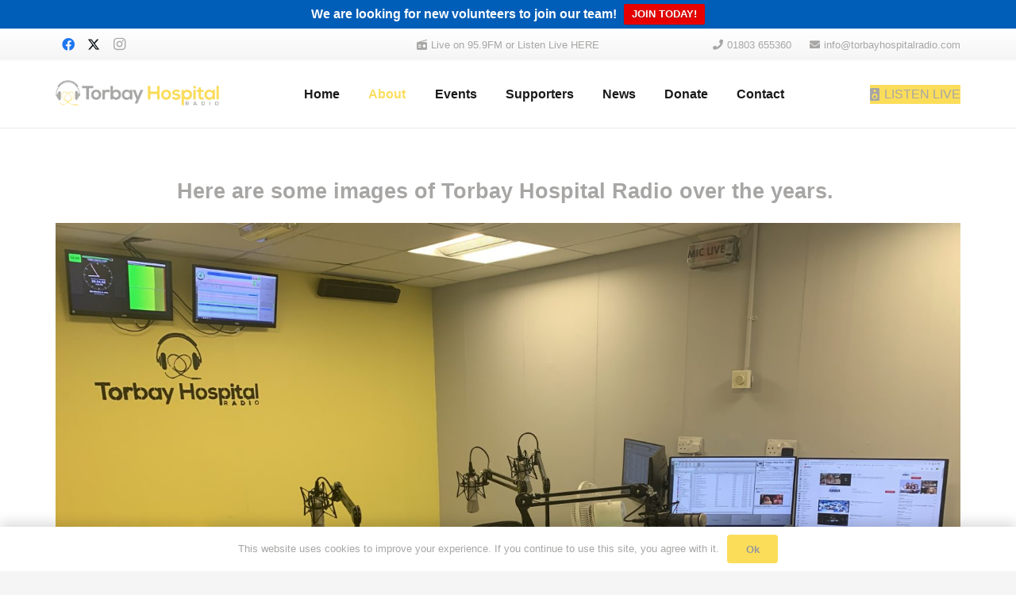

--- FILE ---
content_type: text/html; charset=UTF-8
request_url: https://torbayhospitalradio.com/about/gallery/
body_size: 22844
content:
<!DOCTYPE HTML>
<html lang="en-GB">
<head>
	<meta charset="UTF-8">
	<title>Torbay Hospital Radio Gallery</title>
<meta name='robots' content='max-image-preview:large' />
<link rel="alternate" type="application/rss+xml" title="Torbay Hospital Radio &raquo; Feed" href="https://torbayhospitalradio.com/feed/" />
<link rel="alternate" title="oEmbed (JSON)" type="application/json+oembed" href="https://torbayhospitalradio.com/wp-json/oembed/1.0/embed?url=https%3A%2F%2Ftorbayhospitalradio.com%2Fabout%2Fgallery%2F" />
<link rel="alternate" title="oEmbed (XML)" type="text/xml+oembed" href="https://torbayhospitalradio.com/wp-json/oembed/1.0/embed?url=https%3A%2F%2Ftorbayhospitalradio.com%2Fabout%2Fgallery%2F&#038;format=xml" />
<link rel="canonical" href="https://torbayhospitalradio.com/about/gallery/" />
<meta name="viewport" content="width=device-width, initial-scale=1">
<meta name="theme-color" content="#f5f5f5">
<meta name="description" content="Take a look at the studio, events and activities that Torbay Hospital Radio gets up to by viewing our gallery of photos.">
<meta property="og:description" content="Take a look at the studio, events and activities that Torbay Hospital Radio gets up to by viewing our gallery of photos.">
<meta property="og:title" content="Torbay Hospital Radio Gallery">
<meta property="og:url" content="https://torbayhospitalradio.com/about/gallery">
<meta property="og:locale" content="en_GB">
<meta property="og:site_name" content="Torbay Hospital Radio">
<meta property="og:type" content="website">
<meta property="og:image" content="https://torbayhospitalradio.com/wp-content/uploads/2020/03/6.jpg" itemprop="image">
<style id='wp-img-auto-sizes-contain-inline-css'>
img:is([sizes=auto i],[sizes^="auto," i]){contain-intrinsic-size:3000px 1500px}
/*# sourceURL=wp-img-auto-sizes-contain-inline-css */
</style>

<link rel='stylesheet' id='font-awesome-css' href='https://torbayhospitalradio.com/wp-content/plugins/advanced-product-labels-for-woocommerce/berocket/assets/css/font-awesome.min.css?ver=6.9' media='all' />
<style id='font-awesome-inline-css'>
[data-font="FontAwesome"]:before {font-family: 'FontAwesome' !important;content: attr(data-icon) !important;speak: none !important;font-weight: normal !important;font-variant: normal !important;text-transform: none !important;line-height: 1 !important;font-style: normal !important;-webkit-font-smoothing: antialiased !important;-moz-osx-font-smoothing: grayscale !important;}
/*# sourceURL=font-awesome-inline-css */
</style>
<link rel='stylesheet' id='berocket_products_label_style-css' href='https://torbayhospitalradio.com/wp-content/plugins/advanced-product-labels-for-woocommerce/css/frontend.css?ver=3.3.3.1' media='all' />
<style id='berocket_products_label_style-inline-css'>

        .berocket_better_labels:before,
        .berocket_better_labels:after {
            clear: both;
            content: " ";
            display: block;
        }
        .berocket_better_labels.berocket_better_labels_image {
            position: absolute!important;
            top: 0px!important;
            bottom: 0px!important;
            left: 0px!important;
            right: 0px!important;
            pointer-events: none;
        }
        .berocket_better_labels.berocket_better_labels_image * {
            pointer-events: none;
        }
        .berocket_better_labels.berocket_better_labels_image img,
        .berocket_better_labels.berocket_better_labels_image .fa,
        .berocket_better_labels.berocket_better_labels_image .berocket_color_label,
        .berocket_better_labels.berocket_better_labels_image .berocket_image_background,
        .berocket_better_labels .berocket_better_labels_line .br_alabel,
        .berocket_better_labels .berocket_better_labels_line .br_alabel span {
            pointer-events: all;
        }
        .berocket_better_labels .berocket_color_label,
        .br_alabel .berocket_color_label {
            width: 100%;
            height: 100%;
            display: block;
        }
        .berocket_better_labels .berocket_better_labels_position_left {
            text-align:left;
            float: left;
            clear: left;
        }
        .berocket_better_labels .berocket_better_labels_position_center {
            text-align:center;
        }
        .berocket_better_labels .berocket_better_labels_position_right {
            text-align:right;
            float: right;
            clear: right;
        }
        .berocket_better_labels.berocket_better_labels_label {
            clear: both
        }
        .berocket_better_labels .berocket_better_labels_line {
            line-height: 1px;
        }
        .berocket_better_labels.berocket_better_labels_label .berocket_better_labels_line {
            clear: none;
        }
        .berocket_better_labels .berocket_better_labels_position_left .berocket_better_labels_line {
            clear: left;
        }
        .berocket_better_labels .berocket_better_labels_position_right .berocket_better_labels_line {
            clear: right;
        }
        .berocket_better_labels .berocket_better_labels_line .br_alabel {
            display: inline-block;
            position: relative;
            top: 0!important;
            left: 0!important;
            right: 0!important;
            line-height: 1px;
        }.berocket_better_labels .berocket_better_labels_position {
                display: flex;
                flex-direction: column;
            }
            .berocket_better_labels .berocket_better_labels_position.berocket_better_labels_position_left {
                align-items: start;
            }
            .berocket_better_labels .berocket_better_labels_position.berocket_better_labels_position_right {
                align-items: end;
            }
            .rtl .berocket_better_labels .berocket_better_labels_position.berocket_better_labels_position_left {
                align-items: end;
            }
            .rtl .berocket_better_labels .berocket_better_labels_position.berocket_better_labels_position_right {
                align-items: start;
            }
            .berocket_better_labels .berocket_better_labels_position.berocket_better_labels_position_center {
                align-items: center;
            }
            .berocket_better_labels .berocket_better_labels_position .berocket_better_labels_inline {
                display: flex;
                align-items: start;
            }
/*# sourceURL=berocket_products_label_style-inline-css */
</style>
<style id='wp-emoji-styles-inline-css'>

	img.wp-smiley, img.emoji {
		display: inline !important;
		border: none !important;
		box-shadow: none !important;
		height: 1em !important;
		width: 1em !important;
		margin: 0 0.07em !important;
		vertical-align: -0.1em !important;
		background: none !important;
		padding: 0 !important;
	}
/*# sourceURL=wp-emoji-styles-inline-css */
</style>
<link rel='stylesheet' id='wapf-frontend-css-css' href='https://torbayhospitalradio.com/wp-content/plugins/advanced-product-fields-for-woocommerce/assets/css/frontend.min.css?ver=1.6.18' media='all' />
<link rel='stylesheet' id='wpa-css-css' href='https://torbayhospitalradio.com/wp-content/plugins/honeypot/includes/css/wpa.css?ver=2.3.04' media='all' />
<style id='woocommerce-inline-inline-css'>
.woocommerce form .form-row .required { visibility: visible; }
/*# sourceURL=woocommerce-inline-inline-css */
</style>
<link rel='stylesheet' id='wpsl-styles-css' href='https://torbayhospitalradio.com/wp-content/plugins/wp-store-locator/css/styles.min.css?ver=2.2.261' media='all' />
<link rel='stylesheet' id='wpfront-notification-bar-css' href='https://torbayhospitalradio.com/wp-content/plugins/wpfront-notification-bar/css/wpfront-notification-bar.min.css?ver=3.5.1.05102' media='all' />
<link rel='stylesheet' id='js_composer_front-css' href='https://torbayhospitalradio.com/wp-content/plugins/js_composer/assets/css/js_composer.min.css?ver=8.7.2' media='all' />
<link rel='stylesheet' id='us-style-css' href='//torbayhospitalradio.com/wp-content/themes/Impreza/css/style.min.css?ver=8.42' media='all' />
<link rel='stylesheet' id='us-woocommerce-css' href='//torbayhospitalradio.com/wp-content/themes/Impreza/common/css/plugins/woocommerce.min.css?ver=8.42' media='all' />
<link rel='stylesheet' id='bsf-Defaults-css' href='https://torbayhospitalradio.com/wp-content/uploads/smile_fonts/Defaults/Defaults.css?ver=3.21.2' media='all' />
<link rel='stylesheet' id='ultimate-vc-addons-style-css' href='https://torbayhospitalradio.com/wp-content/plugins/Ultimate_VC_Addons/assets/min-css/style.min.css?ver=3.21.2' media='all' />
<script src="https://torbayhospitalradio.com/wp-includes/js/jquery/jquery.min.js?ver=3.7.1" id="jquery-core-js"></script>
<script src="https://torbayhospitalradio.com/wp-includes/js/jquery/jquery-migrate.min.js?ver=3.4.1" id="jquery-migrate-js"></script>
<script src="https://torbayhospitalradio.com/wp-content/plugins/woocommerce/assets/js/jquery-blockui/jquery.blockUI.min.js?ver=2.7.0-wc.10.4.3" id="wc-jquery-blockui-js" defer data-wp-strategy="defer"></script>
<script id="wc-add-to-cart-js-extra">
var wc_add_to_cart_params = {"ajax_url":"/wp-admin/admin-ajax.php","wc_ajax_url":"/?wc-ajax=%%endpoint%%","i18n_view_cart":"View basket","cart_url":"https://torbayhospitalradio.com/basket/","is_cart":"","cart_redirect_after_add":"no"};
//# sourceURL=wc-add-to-cart-js-extra
</script>
<script src="https://torbayhospitalradio.com/wp-content/plugins/woocommerce/assets/js/frontend/add-to-cart.min.js?ver=10.4.3" id="wc-add-to-cart-js" defer data-wp-strategy="defer"></script>
<script src="https://torbayhospitalradio.com/wp-content/plugins/woocommerce/assets/js/js-cookie/js.cookie.min.js?ver=2.1.4-wc.10.4.3" id="wc-js-cookie-js" defer data-wp-strategy="defer"></script>
<script id="woocommerce-js-extra">
var woocommerce_params = {"ajax_url":"/wp-admin/admin-ajax.php","wc_ajax_url":"/?wc-ajax=%%endpoint%%","i18n_password_show":"Show password","i18n_password_hide":"Hide password"};
//# sourceURL=woocommerce-js-extra
</script>
<script src="https://torbayhospitalradio.com/wp-content/plugins/woocommerce/assets/js/frontend/woocommerce.min.js?ver=10.4.3" id="woocommerce-js" defer data-wp-strategy="defer"></script>
<script src="https://torbayhospitalradio.com/wp-content/plugins/wpfront-notification-bar/js/wpfront-notification-bar.min.js?ver=3.5.1.05102" id="wpfront-notification-bar-js"></script>
<script src="https://torbayhospitalradio.com/wp-content/plugins/Ultimate_VC_Addons/assets/min-js/ultimate-params.min.js?ver=3.21.2" id="ultimate-vc-addons-params-js"></script>
<script></script><link rel="https://api.w.org/" href="https://torbayhospitalradio.com/wp-json/" /><link rel="alternate" title="JSON" type="application/json" href="https://torbayhospitalradio.com/wp-json/wp/v2/pages/17379" /><link rel="EditURI" type="application/rsd+xml" title="RSD" href="https://torbayhospitalradio.com/xmlrpc.php?rsd" />
<meta name="generator" content="WordPress 6.9" />
<meta name="generator" content="WooCommerce 10.4.3" />
<link rel='shortlink' href='https://torbayhospitalradio.com/?p=17379' />
<style>.product .images {position: relative;}</style>		<script id="us_add_no_touch">
			if ( ! /Android|webOS|iPhone|iPad|iPod|BlackBerry|IEMobile|Opera Mini/i.test( navigator.userAgent ) ) {
				document.documentElement.classList.add( "no-touch" );
			}
		</script>
				<script id="us_color_scheme_switch_class">
			if ( document.cookie.includes( "us_color_scheme_switch_is_on=true" ) ) {
				document.documentElement.classList.add( "us-color-scheme-on" );
			}
		</script>
			<noscript><style>.woocommerce-product-gallery{ opacity: 1 !important; }</style></noscript>
	<meta name="generator" content="Powered by WPBakery Page Builder - drag and drop page builder for WordPress."/>
<meta name="generator" content="Powered by Slider Revolution 6.7.40 - responsive, Mobile-Friendly Slider Plugin for WordPress with comfortable drag and drop interface." />
<link rel="icon" href="https://torbayhospitalradio.com/wp-content/uploads/2020/02/Black-48x48.png" sizes="32x32" />
<link rel="icon" href="https://torbayhospitalradio.com/wp-content/uploads/2020/02/Black-300x300.png" sizes="192x192" />
<link rel="apple-touch-icon" href="https://torbayhospitalradio.com/wp-content/uploads/2020/02/Black-300x300.png" />
<meta name="msapplication-TileImage" content="https://torbayhospitalradio.com/wp-content/uploads/2020/02/Black-300x300.png" />
<script>function setREVStartSize(e){
			//window.requestAnimationFrame(function() {
				window.RSIW = window.RSIW===undefined ? window.innerWidth : window.RSIW;
				window.RSIH = window.RSIH===undefined ? window.innerHeight : window.RSIH;
				try {
					var pw = document.getElementById(e.c).parentNode.offsetWidth,
						newh;
					pw = pw===0 || isNaN(pw) || (e.l=="fullwidth" || e.layout=="fullwidth") ? window.RSIW : pw;
					e.tabw = e.tabw===undefined ? 0 : parseInt(e.tabw);
					e.thumbw = e.thumbw===undefined ? 0 : parseInt(e.thumbw);
					e.tabh = e.tabh===undefined ? 0 : parseInt(e.tabh);
					e.thumbh = e.thumbh===undefined ? 0 : parseInt(e.thumbh);
					e.tabhide = e.tabhide===undefined ? 0 : parseInt(e.tabhide);
					e.thumbhide = e.thumbhide===undefined ? 0 : parseInt(e.thumbhide);
					e.mh = e.mh===undefined || e.mh=="" || e.mh==="auto" ? 0 : parseInt(e.mh,0);
					if(e.layout==="fullscreen" || e.l==="fullscreen")
						newh = Math.max(e.mh,window.RSIH);
					else{
						e.gw = Array.isArray(e.gw) ? e.gw : [e.gw];
						for (var i in e.rl) if (e.gw[i]===undefined || e.gw[i]===0) e.gw[i] = e.gw[i-1];
						e.gh = e.el===undefined || e.el==="" || (Array.isArray(e.el) && e.el.length==0)? e.gh : e.el;
						e.gh = Array.isArray(e.gh) ? e.gh : [e.gh];
						for (var i in e.rl) if (e.gh[i]===undefined || e.gh[i]===0) e.gh[i] = e.gh[i-1];
											
						var nl = new Array(e.rl.length),
							ix = 0,
							sl;
						e.tabw = e.tabhide>=pw ? 0 : e.tabw;
						e.thumbw = e.thumbhide>=pw ? 0 : e.thumbw;
						e.tabh = e.tabhide>=pw ? 0 : e.tabh;
						e.thumbh = e.thumbhide>=pw ? 0 : e.thumbh;
						for (var i in e.rl) nl[i] = e.rl[i]<window.RSIW ? 0 : e.rl[i];
						sl = nl[0];
						for (var i in nl) if (sl>nl[i] && nl[i]>0) { sl = nl[i]; ix=i;}
						var m = pw>(e.gw[ix]+e.tabw+e.thumbw) ? 1 : (pw-(e.tabw+e.thumbw)) / (e.gw[ix]);
						newh =  (e.gh[ix] * m) + (e.tabh + e.thumbh);
					}
					var el = document.getElementById(e.c);
					if (el!==null && el) el.style.height = newh+"px";
					el = document.getElementById(e.c+"_wrapper");
					if (el!==null && el) {
						el.style.height = newh+"px";
						el.style.display = "block";
					}
				} catch(e){
					console.log("Failure at Presize of Slider:" + e)
				}
			//});
		  };</script>
<style type="text/css" data-type="vc_shortcodes-custom-css">.vc_custom_1587151652707{margin-bottom: -10px !important;}</style><noscript><style> .wpb_animate_when_almost_visible { opacity: 1; }</style></noscript>		<style id="us-icon-fonts">@font-face{font-display:swap;font-style:normal;font-family:"fontawesome";font-weight:900;src:url("//torbayhospitalradio.com/wp-content/themes/Impreza/fonts/fa-solid-900.woff2?ver=8.42") format("woff2")}.fas{font-family:"fontawesome";font-weight:900}@font-face{font-display:swap;font-style:normal;font-family:"fontawesome";font-weight:400;src:url("//torbayhospitalradio.com/wp-content/themes/Impreza/fonts/fa-regular-400.woff2?ver=8.42") format("woff2")}.far{font-family:"fontawesome";font-weight:400}@font-face{font-display:swap;font-style:normal;font-family:"fontawesome";font-weight:300;src:url("//torbayhospitalradio.com/wp-content/themes/Impreza/fonts/fa-light-300.woff2?ver=8.42") format("woff2")}.fal{font-family:"fontawesome";font-weight:300}@font-face{font-display:swap;font-style:normal;font-family:"Font Awesome 5 Duotone";font-weight:900;src:url("//torbayhospitalradio.com/wp-content/themes/Impreza/fonts/fa-duotone-900.woff2?ver=8.42") format("woff2")}.fad{font-family:"Font Awesome 5 Duotone";font-weight:900}.fad{position:relative}.fad:before{position:absolute}.fad:after{opacity:0.4}@font-face{font-display:swap;font-style:normal;font-family:"Font Awesome 5 Brands";font-weight:400;src:url("//torbayhospitalradio.com/wp-content/themes/Impreza/fonts/fa-brands-400.woff2?ver=8.42") format("woff2")}.fab{font-family:"Font Awesome 5 Brands";font-weight:400}@font-face{font-display:block;font-style:normal;font-family:"Material Icons";font-weight:400;src:url("//torbayhospitalradio.com/wp-content/themes/Impreza/fonts/material-icons.woff2?ver=8.42") format("woff2")}.material-icons{font-family:"Material Icons";font-weight:400}</style>
				<style id="us-theme-options-css">:root{--color-header-middle-bg:#ffffff;--color-header-middle-bg-grad:#ffffff;--color-header-middle-text:#A7A6A5;--color-header-middle-text-hover:#FBDD5A;--color-header-transparent-bg:transparent;--color-header-transparent-bg-grad:transparent;--color-header-transparent-text:#ffffff;--color-header-transparent-text-hover:#ffffff;--color-chrome-toolbar:#f5f5f5;--color-header-top-bg:#f5f5f5;--color-header-top-bg-grad:linear-gradient(0deg,#f5f5f5,#fff);--color-header-top-text:#A7A6A5;--color-header-top-text-hover:#FBDD5A;--color-header-top-transparent-bg:rgba(0,0,0,0.2);--color-header-top-transparent-bg-grad:rgba(0,0,0,0.2);--color-header-top-transparent-text:rgba(255,255,255,0.66);--color-header-top-transparent-text-hover:#ffffff;--color-content-bg:#ffffff;--color-content-bg-grad:#ffffff;--color-content-bg-alt:#f5f5f5;--color-content-bg-alt-grad:#f5f5f5;--color-content-border:#e8e8e8;--color-content-heading:#A7A6A5;--color-content-heading-grad:#A7A6A5;--color-content-text:#A7A6A5;--color-content-link:#FBDD5A;--color-content-link-hover:#ffcf00;--color-content-primary:#fbdd5a;--color-content-primary-grad:linear-gradient(90deg,#fbdd5a,#faefc0);--color-content-secondary:#fbdd5a;--color-content-secondary-grad:linear-gradient(90deg,#fbdd5a,#faefc0);--color-content-faded:#A7A6A5;--color-content-overlay:rgba(0,0,0,0.75);--color-content-overlay-grad:rgba(0,0,0,0.75);--color-alt-content-bg:#f5f5f5;--color-alt-content-bg-grad:#f5f5f5;--color-alt-content-bg-alt:#ffffff;--color-alt-content-bg-alt-grad:#ffffff;--color-alt-content-border:#A7A6A5;--color-alt-content-heading:#A7A6A5;--color-alt-content-heading-grad:#A7A6A5;--color-alt-content-text:#A7A6A5;--color-alt-content-link:#FBDD5A;--color-alt-content-link-hover:#ffcf00;--color-alt-content-primary:#fbdd5a;--color-alt-content-primary-grad:linear-gradient(90deg,#fbdd5a,#faefc0);--color-alt-content-secondary:#fbdd5a;--color-alt-content-secondary-grad:linear-gradient(90deg,#fbdd5a,#faefc0);--color-alt-content-faded:#A7A6A5;--color-alt-content-overlay:#fbdd5a;--color-alt-content-overlay-grad:linear-gradient(90deg,#fbdd5a,#faefc0);--color-footer-bg:#222222;--color-footer-bg-grad:#222222;--color-footer-bg-alt:#1a1a1a;--color-footer-bg-alt-grad:#1a1a1a;--color-footer-border:#333333;--color-footer-text:#A7A6A5;--color-footer-link:#A7A6A5;--color-footer-link-hover:#FBDD5A;--color-subfooter-bg:#1a1a1a;--color-subfooter-bg-grad:#1a1a1a;--color-subfooter-bg-alt:#222222;--color-subfooter-bg-alt-grad:#222222;--color-subfooter-border:#282828;--color-subfooter-text:#A7A6A5;--color-subfooter-link:#ffffff;--color-subfooter-link-hover:#FBDD5A;--color-content-primary-faded:rgba(251,221,90,0.15);--box-shadow:0 5px 15px rgba(0,0,0,.15);--box-shadow-up:0 -5px 15px rgba(0,0,0,.15);--site-canvas-width:1300px;--site-content-width:1140px;--text-block-margin-bottom:1.5rem;--focus-outline-width:2px}@media (prefers-color-scheme:dark){:root{--color-header-middle-bg:#2c3e50;--color-header-middle-bg-grad:#2c3e50;--color-header-middle-text:#edf0f2;--color-header-middle-text-hover:#fc4349;--color-chrome-toolbar:#384b5f;--color-header-top-bg:#384b5f;--color-header-top-bg-grad:#384b5f;--color-header-top-text:#ced6de;--color-header-top-text-hover:#fff;--color-header-transparent-text:#fff;--color-header-transparent-text-hover:#fc4349;--color-content-bg:#fff;--color-content-bg-grad:#fff;--color-content-bg-alt:#f2f4f5;--color-content-bg-alt-grad:#f2f4f5;--color-content-border:#e4e8eb;--color-content-heading:#2c3e50;--color-content-heading-grad:#2c3e50;--color-content-text:#46515c;--color-content-link:#43a9d1;--color-content-link-hover:#fc4349;--color-content-primary:#43a9d1;--color-content-primary-grad:#43a9d1;--color-content-primary-faded:rgba(67,169,209,0.15);--color-content-secondary:#fc4349;--color-content-secondary-grad:#fc4349;--color-content-faded:#9aa7b5;--color-content-overlay:rgba(0,0,0,0.75);--color-content-overlay-grad:rgba(0,0,0,0.75);--color-alt-content-bg:#f2f4f5;--color-alt-content-bg-grad:#f2f4f5;--color-alt-content-bg-alt:#fff;--color-alt-content-bg-alt-grad:#fff;--color-alt-content-border:#e3e6e8;--color-alt-content-heading:#2c3e50;--color-alt-content-heading-grad:#2c3e50;--color-alt-content-text:#46515c;--color-alt-content-link:#43a9d1;--color-alt-content-link-hover:#fc4349;--color-alt-content-primary:#43a9d1;--color-alt-content-primary-grad:#43a9d1;--color-alt-content-secondary:#fc4349;--color-alt-content-secondary-grad:#fc4349;--color-alt-content-faded:#9aa7b5;--color-alt-content-overlay:rgba(67,169,209,0.85);--color-alt-content-overlay-grad:rgba(67,169,209,0.85);--color-subfooter-bg:#2c3e50;--color-subfooter-bg-grad:#2c3e50;--color-subfooter-bg-alt:#384b5f;--color-subfooter-bg-alt-grad:#384b5f;--color-subfooter-border:#384b5f;--color-subfooter-heading:#9aa7b5;--color-subfooter-heading-grad:#9aa7b5;--color-subfooter-text:#9aa7b5;--color-subfooter-link:#edf0f2;--color-subfooter-link-hover:#fc4349;--color-footer-bg:#384b5f;--color-footer-bg-grad:#384b5f;--color-footer-bg-alt:#2c3e50;--color-footer-bg-alt-grad:#2c3e50;--color-footer-border:#44586e;--color-footer-heading:#9aa7b5;--color-footer-heading-grad:#9aa7b5;--color-footer-text:#9aa7b5;--color-footer-link:#edf0f2;--color-footer-link-hover:#fc4349}}.w-counter.color_primary .w-counter-value,.w-iconbox.color_primary.style_default .w-iconbox-icon i:not(.fad){background:var(--color-content-primary-grad);-webkit-background-clip:text;color:transparent}.w-counter.color_secondary .w-counter-value,.w-iconbox.color_secondary.style_default .w-iconbox-icon i:not(.fad){background:var(--color-content-secondary-grad);-webkit-background-clip:text;color:transparent}:root{--font-family:Verdana,Geneva,sans-serif;--font-size:16px;--line-height:28px;--font-weight:400;--bold-font-weight:700;--h1-font-family:inherit;--h1-font-size:3.0rem;--h1-line-height:1.2;--h1-font-weight:400;--h1-bold-font-weight:700;--h1-text-transform:none;--h1-font-style:normal;--h1-letter-spacing:0em;--h1-margin-bottom:1.5rem;--h2-font-family:var(--h1-font-family);--h2-font-size:2.0rem;--h2-line-height:1.2;--h2-font-weight:var(--h1-font-weight);--h2-bold-font-weight:var(--h1-bold-font-weight);--h2-text-transform:var(--h1-text-transform);--h2-font-style:var(--h1-font-style);--h2-letter-spacing:0em;--h2-margin-bottom:1.5rem;--h3-font-family:var(--h1-font-family);--h3-font-size:1.7rem;--h3-line-height:1.2;--h3-font-weight:var(--h1-font-weight);--h3-bold-font-weight:var(--h1-bold-font-weight);--h3-text-transform:var(--h1-text-transform);--h3-font-style:var(--h1-font-style);--h3-letter-spacing:0em;--h3-margin-bottom:1.5rem;--h4-font-family:var(--h1-font-family);--h4-font-size:1.5rem;--h4-line-height:1.2;--h4-font-weight:var(--h1-font-weight);--h4-bold-font-weight:var(--h1-bold-font-weight);--h4-text-transform:var(--h1-text-transform);--h4-font-style:var(--h1-font-style);--h4-letter-spacing:0em;--h4-margin-bottom:1.5rem;--h5-font-family:var(--h1-font-family);--h5-font-size:1.4rem;--h5-line-height:1.2;--h5-font-weight:var(--h1-font-weight);--h5-bold-font-weight:var(--h1-bold-font-weight);--h5-text-transform:var(--h1-text-transform);--h5-font-style:var(--h1-font-style);--h5-letter-spacing:0em;--h5-margin-bottom:1.5rem;--h6-font-family:var(--h1-font-family);--h6-font-size:1.3rem;--h6-line-height:1.2;--h6-font-weight:var(--h1-font-weight);--h6-bold-font-weight:var(--h1-bold-font-weight);--h6-text-transform:var(--h1-text-transform);--h6-font-style:var(--h1-font-style);--h6-letter-spacing:0em;--h6-margin-bottom:1.5rem}h1{font-family:var(--h1-font-family,inherit);font-weight:var(--h1-font-weight,inherit);font-size:var(--h1-font-size,inherit);font-style:var(--h1-font-style,inherit);line-height:var(--h1-line-height,1.4);letter-spacing:var(--h1-letter-spacing,inherit);text-transform:var(--h1-text-transform,inherit);margin-bottom:var(--h1-margin-bottom,1.5rem)}h1>strong{font-weight:var(--h1-bold-font-weight,bold)}h2{font-family:var(--h2-font-family,inherit);font-weight:var(--h2-font-weight,inherit);font-size:var(--h2-font-size,inherit);font-style:var(--h2-font-style,inherit);line-height:var(--h2-line-height,1.4);letter-spacing:var(--h2-letter-spacing,inherit);text-transform:var(--h2-text-transform,inherit);margin-bottom:var(--h2-margin-bottom,1.5rem)}h2>strong{font-weight:var(--h2-bold-font-weight,bold)}h3{font-family:var(--h3-font-family,inherit);font-weight:var(--h3-font-weight,inherit);font-size:var(--h3-font-size,inherit);font-style:var(--h3-font-style,inherit);line-height:var(--h3-line-height,1.4);letter-spacing:var(--h3-letter-spacing,inherit);text-transform:var(--h3-text-transform,inherit);margin-bottom:var(--h3-margin-bottom,1.5rem)}h3>strong{font-weight:var(--h3-bold-font-weight,bold)}h4{font-family:var(--h4-font-family,inherit);font-weight:var(--h4-font-weight,inherit);font-size:var(--h4-font-size,inherit);font-style:var(--h4-font-style,inherit);line-height:var(--h4-line-height,1.4);letter-spacing:var(--h4-letter-spacing,inherit);text-transform:var(--h4-text-transform,inherit);margin-bottom:var(--h4-margin-bottom,1.5rem)}h4>strong{font-weight:var(--h4-bold-font-weight,bold)}h5{font-family:var(--h5-font-family,inherit);font-weight:var(--h5-font-weight,inherit);font-size:var(--h5-font-size,inherit);font-style:var(--h5-font-style,inherit);line-height:var(--h5-line-height,1.4);letter-spacing:var(--h5-letter-spacing,inherit);text-transform:var(--h5-text-transform,inherit);margin-bottom:var(--h5-margin-bottom,1.5rem)}h5>strong{font-weight:var(--h5-bold-font-weight,bold)}h6{font-family:var(--h6-font-family,inherit);font-weight:var(--h6-font-weight,inherit);font-size:var(--h6-font-size,inherit);font-style:var(--h6-font-style,inherit);line-height:var(--h6-line-height,1.4);letter-spacing:var(--h6-letter-spacing,inherit);text-transform:var(--h6-text-transform,inherit);margin-bottom:var(--h6-margin-bottom,1.5rem)}h6>strong{font-weight:var(--h6-bold-font-weight,bold)}body{background:var(--color-content-bg-alt)}@media (max-width:1220px){.l-main .aligncenter{max-width:calc(100vw - 5rem)}}@media (min-width:1281px){.l-subheader{--padding-inline:2.5rem}.l-section{--padding-inline:2.5rem}body.usb_preview .hide_on_default{opacity:0.25!important}.vc_hidden-lg,body:not(.usb_preview) .hide_on_default{display:none!important}.default_align_left{text-align:left;justify-content:flex-start}.default_align_right{text-align:right;justify-content:flex-end}.default_align_center{text-align:center;justify-content:center}.w-hwrapper.default_align_center>*{margin-left:calc( var(--hwrapper-gap,1.2rem) / 2 );margin-right:calc( var(--hwrapper-gap,1.2rem) / 2 )}.default_align_justify{justify-content:space-between}.w-hwrapper>.default_align_justify,.default_align_justify>.w-btn{width:100%}*:not(.w-hwrapper:not(.wrap))>.w-btn-wrapper:not([class*="default_align_none"]):not(.align_none){display:block;margin-inline-end:0}}@media (min-width:1025px) and (max-width:1280px){.l-subheader{--padding-inline:2.5rem}.l-section{--padding-inline:2.5rem}body.usb_preview .hide_on_laptops{opacity:0.25!important}.vc_hidden-md,body:not(.usb_preview) .hide_on_laptops{display:none!important}.laptops_align_left{text-align:left;justify-content:flex-start}.laptops_align_right{text-align:right;justify-content:flex-end}.laptops_align_center{text-align:center;justify-content:center}.w-hwrapper.laptops_align_center>*{margin-left:calc( var(--hwrapper-gap,1.2rem) / 2 );margin-right:calc( var(--hwrapper-gap,1.2rem) / 2 )}.laptops_align_justify{justify-content:space-between}.w-hwrapper>.laptops_align_justify,.laptops_align_justify>.w-btn{width:100%}*:not(.w-hwrapper:not(.wrap))>.w-btn-wrapper:not([class*="laptops_align_none"]):not(.align_none){display:block;margin-inline-end:0}.g-cols.via_grid[style*="--laptops-columns-gap"]{gap:var(--laptops-columns-gap,3rem)}}@media (min-width:601px) and (max-width:1024px){.l-subheader{--padding-inline:1rem}.l-section{--padding-inline:2.5rem}body.usb_preview .hide_on_tablets{opacity:0.25!important}.vc_hidden-sm,body:not(.usb_preview) .hide_on_tablets{display:none!important}.tablets_align_left{text-align:left;justify-content:flex-start}.tablets_align_right{text-align:right;justify-content:flex-end}.tablets_align_center{text-align:center;justify-content:center}.w-hwrapper.tablets_align_center>*{margin-left:calc( var(--hwrapper-gap,1.2rem) / 2 );margin-right:calc( var(--hwrapper-gap,1.2rem) / 2 )}.tablets_align_justify{justify-content:space-between}.w-hwrapper>.tablets_align_justify,.tablets_align_justify>.w-btn{width:100%}*:not(.w-hwrapper:not(.wrap))>.w-btn-wrapper:not([class*="tablets_align_none"]):not(.align_none){display:block;margin-inline-end:0}.g-cols.via_grid[style*="--tablets-columns-gap"]{gap:var(--tablets-columns-gap,3rem)}}@media (max-width:600px){.l-subheader{--padding-inline:1rem}.l-section{--padding-inline:1.5rem}body.usb_preview .hide_on_mobiles{opacity:0.25!important}.vc_hidden-xs,body:not(.usb_preview) .hide_on_mobiles{display:none!important}.mobiles_align_left{text-align:left;justify-content:flex-start}.mobiles_align_right{text-align:right;justify-content:flex-end}.mobiles_align_center{text-align:center;justify-content:center}.w-hwrapper.mobiles_align_center>*{margin-left:calc( var(--hwrapper-gap,1.2rem) / 2 );margin-right:calc( var(--hwrapper-gap,1.2rem) / 2 )}.mobiles_align_justify{justify-content:space-between}.w-hwrapper>.mobiles_align_justify,.mobiles_align_justify>.w-btn{width:100%}.w-hwrapper.stack_on_mobiles{display:block}.w-hwrapper.stack_on_mobiles>:not(script){display:block;margin:0 0 var(--hwrapper-gap,1.2rem)}.w-hwrapper.stack_on_mobiles>:last-child{margin-bottom:0}*:not(.w-hwrapper:not(.wrap))>.w-btn-wrapper:not([class*="mobiles_align_none"]):not(.align_none){display:block;margin-inline-end:0}.g-cols.via_grid[style*="--mobiles-columns-gap"]{gap:var(--mobiles-columns-gap,1.5rem)}}@media (max-width:1280px){.g-cols.laptops-cols_1{grid-template-columns:100%}.g-cols.laptops-cols_1.reversed>div:last-of-type{order:-1}.g-cols.laptops-cols_1.via_grid>.wpb_column.stretched,.g-cols.laptops-cols_1.via_flex.type_boxes>.wpb_column.stretched{margin-left:var(--margin-inline-stretch);margin-right:var(--margin-inline-stretch)}.g-cols.laptops-cols_2{grid-template-columns:repeat(2,1fr)}.g-cols.laptops-cols_3{grid-template-columns:repeat(3,1fr)}.g-cols.laptops-cols_4{grid-template-columns:repeat(4,1fr)}.g-cols.laptops-cols_5{grid-template-columns:repeat(5,1fr)}.g-cols.laptops-cols_6{grid-template-columns:repeat(6,1fr)}.g-cols.laptops-cols_1-2{grid-template-columns:1fr 2fr}.g-cols.laptops-cols_2-1{grid-template-columns:2fr 1fr}.g-cols.laptops-cols_2-3{grid-template-columns:2fr 3fr}.g-cols.laptops-cols_3-2{grid-template-columns:3fr 2fr}.g-cols.laptops-cols_1-3{grid-template-columns:1fr 3fr}.g-cols.laptops-cols_3-1{grid-template-columns:3fr 1fr}.g-cols.laptops-cols_1-4{grid-template-columns:1fr 4fr}.g-cols.laptops-cols_4-1{grid-template-columns:4fr 1fr}.g-cols.laptops-cols_1-5{grid-template-columns:1fr 5fr}.g-cols.laptops-cols_5-1{grid-template-columns:5fr 1fr}.g-cols.laptops-cols_1-2-1{grid-template-columns:1fr 2fr 1fr}.g-cols.laptops-cols_1-3-1{grid-template-columns:1fr 3fr 1fr}.g-cols.laptops-cols_1-4-1{grid-template-columns:1fr 4fr 1fr}}@media (max-width:1024px){.g-cols.tablets-cols_1{grid-template-columns:100%}.g-cols.tablets-cols_1.reversed>div:last-of-type{order:-1}.g-cols.tablets-cols_1.via_grid>.wpb_column.stretched,.g-cols.tablets-cols_1.via_flex.type_boxes>.wpb_column.stretched{margin-left:var(--margin-inline-stretch);margin-right:var(--margin-inline-stretch)}.g-cols.tablets-cols_2{grid-template-columns:repeat(2,1fr)}.g-cols.tablets-cols_3{grid-template-columns:repeat(3,1fr)}.g-cols.tablets-cols_4{grid-template-columns:repeat(4,1fr)}.g-cols.tablets-cols_5{grid-template-columns:repeat(5,1fr)}.g-cols.tablets-cols_6{grid-template-columns:repeat(6,1fr)}.g-cols.tablets-cols_1-2{grid-template-columns:1fr 2fr}.g-cols.tablets-cols_2-1{grid-template-columns:2fr 1fr}.g-cols.tablets-cols_2-3{grid-template-columns:2fr 3fr}.g-cols.tablets-cols_3-2{grid-template-columns:3fr 2fr}.g-cols.tablets-cols_1-3{grid-template-columns:1fr 3fr}.g-cols.tablets-cols_3-1{grid-template-columns:3fr 1fr}.g-cols.tablets-cols_1-4{grid-template-columns:1fr 4fr}.g-cols.tablets-cols_4-1{grid-template-columns:4fr 1fr}.g-cols.tablets-cols_1-5{grid-template-columns:1fr 5fr}.g-cols.tablets-cols_5-1{grid-template-columns:5fr 1fr}.g-cols.tablets-cols_1-2-1{grid-template-columns:1fr 2fr 1fr}.g-cols.tablets-cols_1-3-1{grid-template-columns:1fr 3fr 1fr}.g-cols.tablets-cols_1-4-1{grid-template-columns:1fr 4fr 1fr}}@media (max-width:600px){.g-cols.mobiles-cols_1{grid-template-columns:100%}.g-cols.mobiles-cols_1.reversed>div:last-of-type{order:-1}.g-cols.mobiles-cols_1.via_grid>.wpb_column.stretched,.g-cols.mobiles-cols_1.via_flex.type_boxes>.wpb_column.stretched{margin-left:var(--margin-inline-stretch);margin-right:var(--margin-inline-stretch)}.g-cols.mobiles-cols_2{grid-template-columns:repeat(2,1fr)}.g-cols.mobiles-cols_3{grid-template-columns:repeat(3,1fr)}.g-cols.mobiles-cols_4{grid-template-columns:repeat(4,1fr)}.g-cols.mobiles-cols_5{grid-template-columns:repeat(5,1fr)}.g-cols.mobiles-cols_6{grid-template-columns:repeat(6,1fr)}.g-cols.mobiles-cols_1-2{grid-template-columns:1fr 2fr}.g-cols.mobiles-cols_2-1{grid-template-columns:2fr 1fr}.g-cols.mobiles-cols_2-3{grid-template-columns:2fr 3fr}.g-cols.mobiles-cols_3-2{grid-template-columns:3fr 2fr}.g-cols.mobiles-cols_1-3{grid-template-columns:1fr 3fr}.g-cols.mobiles-cols_3-1{grid-template-columns:3fr 1fr}.g-cols.mobiles-cols_1-4{grid-template-columns:1fr 4fr}.g-cols.mobiles-cols_4-1{grid-template-columns:4fr 1fr}.g-cols.mobiles-cols_1-5{grid-template-columns:1fr 5fr}.g-cols.mobiles-cols_5-1{grid-template-columns:5fr 1fr}.g-cols.mobiles-cols_1-2-1{grid-template-columns:1fr 2fr 1fr}.g-cols.mobiles-cols_1-3-1{grid-template-columns:1fr 3fr 1fr}.g-cols.mobiles-cols_1-4-1{grid-template-columns:1fr 4fr 1fr}.g-cols:not([style*="--columns-gap"]){gap:1.5rem}}@media (max-width:767px){.l-canvas{overflow:hidden}.g-cols.stacking_default.reversed>div:last-of-type{order:-1}.g-cols.stacking_default.via_flex>div:not([class*="vc_col-xs"]){width:100%;margin:0 0 1.5rem}.g-cols.stacking_default.via_grid.mobiles-cols_1{grid-template-columns:100%}.g-cols.stacking_default.via_flex.type_boxes>div,.g-cols.stacking_default.via_flex.reversed>div:first-child,.g-cols.stacking_default.via_flex:not(.reversed)>div:last-child,.g-cols.stacking_default.via_flex>div.has_bg_color{margin-bottom:0}.g-cols.stacking_default.via_flex.type_default>.wpb_column.stretched{margin-left:-1rem;margin-right:-1rem}.g-cols.stacking_default.via_grid.mobiles-cols_1>.wpb_column.stretched,.g-cols.stacking_default.via_flex.type_boxes>.wpb_column.stretched{margin-left:var(--margin-inline-stretch);margin-right:var(--margin-inline-stretch)}.vc_column-inner.type_sticky>.wpb_wrapper,.vc_column_container.type_sticky>.vc_column-inner{top:0!important}}@media (min-width:768px){body:not(.rtl) .l-section.for_sidebar.at_left>div>.l-sidebar,.rtl .l-section.for_sidebar.at_right>div>.l-sidebar{order:-1}.vc_column_container.type_sticky>.vc_column-inner,.vc_column-inner.type_sticky>.wpb_wrapper{position:-webkit-sticky;position:sticky}.l-section.type_sticky{position:-webkit-sticky;position:sticky;top:0;z-index:21;transition:top 0.3s cubic-bezier(.78,.13,.15,.86) 0.1s}.header_hor .l-header.post_fixed.sticky_auto_hide{z-index:22}.admin-bar .l-section.type_sticky{top:32px}.l-section.type_sticky>.l-section-h{transition:padding-top 0.3s}.header_hor .l-header.pos_fixed:not(.down)~.l-main .l-section.type_sticky:not(:first-of-type){top:var(--header-sticky-height)}.admin-bar.header_hor .l-header.pos_fixed:not(.down)~.l-main .l-section.type_sticky:not(:first-of-type){top:calc( var(--header-sticky-height) + 32px )}.header_hor .l-header.pos_fixed.sticky:not(.down)~.l-main .l-section.type_sticky:first-of-type>.l-section-h{padding-top:var(--header-sticky-height)}.header_hor.headerinpos_bottom .l-header.pos_fixed.sticky:not(.down)~.l-main .l-section.type_sticky:first-of-type>.l-section-h{padding-bottom:var(--header-sticky-height)!important}}@media (max-width:600px){.w-form-row.for_submit[style*=btn-size-mobiles] .w-btn{font-size:var(--btn-size-mobiles)!important}}:focus-visible,input[type=checkbox]:focus-visible + i,input[type=checkbox]:focus-visible~.w-color-switch-box,.w-nav-arrow:focus-visible::before,.woocommerce-mini-cart-item:has(:focus-visible),.w-filter-item-value.w-btn:has(:focus-visible){outline-width:var(--focus-outline-width,2px );outline-style:solid;outline-offset:2px;outline-color:var(--color-content-primary)}.w-toplink,.w-header-show{background:rgba(0,0,0,0.3)}.no-touch .w-toplink.active:hover,.no-touch .w-header-show:hover{background:var(--color-content-primary-grad)}button[type=submit]:not(.w-btn),input[type=submit]:not(.w-btn),.woocommerce .button.alt,.woocommerce .button.checkout,.woocommerce .button.add_to_cart_button,.us-nav-style_1>*,.navstyle_1>.owl-nav button,.us-btn-style_1{font-family:var(--font-family);font-style:normal;text-transform:none;font-size:16px;line-height:1.2!important;font-weight:700;letter-spacing:0em;padding:0.8em 1.8em;transition-duration:.3s;border-radius:0.3em;transition-timing-function:ease;--btn-height:calc(1.2em + 2 * 0.8em);background:#FBDD5A;border-color:transparent;border-image:none;color:#999999!important;box-shadow:0px 0em 0em 0px rgba(0,0,0,0.2)}button[type=submit]:not(.w-btn):before,input[type=submit]:not(.w-btn),.woocommerce .button.alt:before,.woocommerce .button.checkout:before,.woocommerce .button.add_to_cart_button:before,.us-nav-style_1>*:before,.navstyle_1>.owl-nav button:before,.us-btn-style_1:before{border-width:0px}.no-touch button[type=submit]:not(.w-btn):hover,.no-touch input[type=submit]:not(.w-btn):hover,.no-touch .woocommerce .button.alt:hover,.no-touch .woocommerce .button.checkout:hover,.no-touch .woocommerce .button.add_to_cart_button:hover,.w-filter-item-value.us-btn-style_1:has(input:checked),.us-nav-style_1>span.current,.no-touch .us-nav-style_1>a:hover,.no-touch .navstyle_1>.owl-nav button:hover,.no-touch .us-btn-style_1:hover{background:#FBDD5A;border-color:transparent;border-image:none;color:#ffffff!important;box-shadow:0px 0em 0em 0px rgba(0,0,0,0.2)}.woocommerce .button,.woocommerce .actions .button,.us-nav-style_2>*,.navstyle_2>.owl-nav button,.us-btn-style_2{font-family:var(--font-family);font-style:normal;text-transform:none;font-size:16px;line-height:1.2!important;font-weight:700;letter-spacing:0em;padding:0.8em 1.8em;transition-duration:.3s;border-radius:0.3em;transition-timing-function:ease;--btn-height:calc(1.2em + 2 * 0.8em);background:var(--color-content-border);border-color:transparent;border-image:none;color:var(--color-content-text)!important;box-shadow:0px 0em 0em 0px rgba(0,0,0,0.2)}.woocommerce .button:before,.woocommerce .actions .button:before,.us-nav-style_2>*:before,.navstyle_2>.owl-nav button:before,.us-btn-style_2:before{border-width:0px}.no-touch .woocommerce .button:hover,.no-touch .woocommerce .actions .button:hover,.w-filter-item-value.us-btn-style_2:has(input:checked),.us-nav-style_2>span.current,.no-touch .us-nav-style_2>a:hover,.no-touch .navstyle_2>.owl-nav button:hover,.no-touch .us-btn-style_2:hover{background:var(--color-content-text);border-color:transparent;border-image:none;color:var(--color-content-bg)!important;box-shadow:0px 0em 0em 0px rgba(0,0,0,0.2)}:root{--inputs-font-family:inherit;--inputs-font-size:1rem;--inputs-font-weight:400;--inputs-letter-spacing:0em;--inputs-text-transform:none;--inputs-height:2.8rem;--inputs-padding:0.8rem;--inputs-checkbox-size:1.5em;--inputs-border-width:0px;--inputs-border-radius:0rem;--inputs-background:var(--color-content-bg-alt);--inputs-border-color:var(--color-content-border);--inputs-text-color:var(--color-content-text);--inputs-box-shadow:0px 1px 0px 0px rgba(0,0,0,0.08) inset;--inputs-focus-background:var(--color-content-bg-alt);--inputs-focus-border-color:var(--color-content-border);--inputs-focus-text-color:var(--color-content-text);--inputs-focus-box-shadow:0px 0px 0px 2px var(--color-content-primary)}.color_alternate input:not([type=submit]),.color_alternate textarea,.color_alternate select,.color_alternate .move_label .w-form-row-label{background:var(--color-alt-content-bg-alt-grad)}.color_footer-top input:not([type=submit]),.color_footer-top textarea,.color_footer-top select,.color_footer-top .w-form-row.move_label .w-form-row-label{background:var(--color-subfooter-bg-alt-grad)}.color_footer-bottom input:not([type=submit]),.color_footer-bottom textarea,.color_footer-bottom select,.color_footer-bottom .w-form-row.move_label .w-form-row-label{background:var(--color-footer-bg-alt-grad)}.color_alternate input:not([type=submit]),.color_alternate textarea,.color_alternate select{border-color:var(--color-alt-content-border)}.color_footer-top input:not([type=submit]),.color_footer-top textarea,.color_footer-top select{border-color:var(--color-subfooter-border)}.color_footer-bottom input:not([type=submit]),.color_footer-bottom textarea,.color_footer-bottom select{border-color:var(--color-footer-border)}.color_alternate input:not([type=submit]),.color_alternate textarea,.color_alternate select,.color_alternate .w-form-row-field>i,.color_alternate .w-form-row-field:after,.color_alternate .widget_search form:after,.color_footer-top input:not([type=submit]),.color_footer-top textarea,.color_footer-top select,.color_footer-top .w-form-row-field>i,.color_footer-top .w-form-row-field:after,.color_footer-top .widget_search form:after,.color_footer-bottom input:not([type=submit]),.color_footer-bottom textarea,.color_footer-bottom select,.color_footer-bottom .w-form-row-field>i,.color_footer-bottom .w-form-row-field:after,.color_footer-bottom .widget_search form:after{color:inherit}.leaflet-default-icon-path{background-image:url(//torbayhospitalradio.com/wp-content/themes/Impreza/common/css/vendor/images/marker-icon.png)}.woocommerce-product-gallery{--gallery-main-ratio:auto;--gallery-thumb-ratio:auto;--gallery-columns:1;--gallery-gap:1.5rem;--gallery-thumb-columns:4;--gallery-thumb-gap:4px;--gallery-thumb-width:6rem}@media (max-width:1280px){.owl-carousel.arrows-hor-pos_on_sides_outside .owl-nav button{transform:none}}</style>
				<style id="us-current-header-css"> .l-subheader.at_top,.l-subheader.at_top .w-dropdown-list,.l-subheader.at_top .type_mobile .w-nav-list.level_1{background:var(--color-header-top-bg-grad,var(--color-header-top-bg) );color:var(--color-header-top-text)}.no-touch .l-subheader.at_top a:hover,.no-touch .l-header.bg_transparent .l-subheader.at_top .w-dropdown.opened a:hover{color:var(--color-header-top-text-hover)}.l-header.bg_transparent:not(.sticky) .l-subheader.at_top{background:var(--color-header-top-transparent-bg);color:var(--color-header-top-transparent-text)}.no-touch .l-header.bg_transparent:not(.sticky) .at_top .w-cart-link:hover,.no-touch .l-header.bg_transparent:not(.sticky) .at_top .w-text a:hover,.no-touch .l-header.bg_transparent:not(.sticky) .at_top .w-html a:hover,.no-touch .l-header.bg_transparent:not(.sticky) .at_top .w-nav>a:hover,.no-touch .l-header.bg_transparent:not(.sticky) .at_top .w-menu a:hover,.no-touch .l-header.bg_transparent:not(.sticky) .at_top .w-search>a:hover,.no-touch .l-header.bg_transparent:not(.sticky) .at_top .w-socials.shape_none.color_text a:hover,.no-touch .l-header.bg_transparent:not(.sticky) .at_top .w-socials.shape_none.color_link a:hover,.no-touch .l-header.bg_transparent:not(.sticky) .at_top .w-dropdown a:hover,.no-touch .l-header.bg_transparent:not(.sticky) .at_top .type_desktop .menu-item.level_1.opened>a,.no-touch .l-header.bg_transparent:not(.sticky) .at_top .type_desktop .menu-item.level_1:hover>a{color:var(--color-header-top-transparent-text-hover)}.l-subheader.at_middle,.l-subheader.at_middle .w-dropdown-list,.l-subheader.at_middle .type_mobile .w-nav-list.level_1{background:var(--color-header-middle-bg);color:var(--color-header-middle-text)}.no-touch .l-subheader.at_middle a:hover,.no-touch .l-header.bg_transparent .l-subheader.at_middle .w-dropdown.opened a:hover{color:#4400ff}.l-header.bg_transparent:not(.sticky) .l-subheader.at_middle{background:var(--color-header-transparent-bg);color:var(--color-header-transparent-text)}.no-touch .l-header.bg_transparent:not(.sticky) .at_middle .w-cart-link:hover,.no-touch .l-header.bg_transparent:not(.sticky) .at_middle .w-text a:hover,.no-touch .l-header.bg_transparent:not(.sticky) .at_middle .w-html a:hover,.no-touch .l-header.bg_transparent:not(.sticky) .at_middle .w-nav>a:hover,.no-touch .l-header.bg_transparent:not(.sticky) .at_middle .w-menu a:hover,.no-touch .l-header.bg_transparent:not(.sticky) .at_middle .w-search>a:hover,.no-touch .l-header.bg_transparent:not(.sticky) .at_middle .w-socials.shape_none.color_text a:hover,.no-touch .l-header.bg_transparent:not(.sticky) .at_middle .w-socials.shape_none.color_link a:hover,.no-touch .l-header.bg_transparent:not(.sticky) .at_middle .w-dropdown a:hover,.no-touch .l-header.bg_transparent:not(.sticky) .at_middle .type_desktop .menu-item.level_1.opened>a,.no-touch .l-header.bg_transparent:not(.sticky) .at_middle .type_desktop .menu-item.level_1:hover>a{color:var(--color-header-transparent-text-hover)}.header_ver .l-header{background:var(--color-header-middle-bg);color:var(--color-header-middle-text)}@media (min-width:901px){.hidden_for_default{display:none!important}.l-subheader.at_bottom{display:none}.l-header{position:relative;z-index:111}.l-subheader{margin:0 auto}.l-subheader.width_full{padding-left:1.5rem;padding-right:1.5rem}.l-subheader-h{display:flex;align-items:center;position:relative;margin:0 auto;max-width:var(--site-content-width,1200px);height:inherit}.w-header-show{display:none}.l-header.pos_fixed{position:fixed;left:var(--site-outline-width,0);right:var(--site-outline-width,0)}.l-header.pos_fixed:not(.notransition) .l-subheader{transition-property:transform,background,box-shadow,line-height,height,visibility;transition-duration:.3s;transition-timing-function:cubic-bezier(.78,.13,.15,.86)}.headerinpos_bottom.sticky_first_section .l-header.pos_fixed{position:fixed!important}.header_hor .l-header.sticky_auto_hide{transition:margin .3s cubic-bezier(.78,.13,.15,.86) .1s}.header_hor .l-header.sticky_auto_hide.down{margin-top:calc(-1.1 * var(--header-sticky-height,0px) )}.l-header.bg_transparent:not(.sticky) .l-subheader{box-shadow:none!important;background:none}.l-header.bg_transparent~.l-main .l-section.width_full.height_auto:first-of-type>.l-section-h{padding-top:0!important;padding-bottom:0!important}.l-header.pos_static.bg_transparent{position:absolute;left:var(--site-outline-width,0);right:var(--site-outline-width,0)}.l-subheader.width_full .l-subheader-h{max-width:none!important}.l-header.shadow_thin .l-subheader.at_middle,.l-header.shadow_thin .l-subheader.at_bottom{box-shadow:0 1px 0 rgba(0,0,0,0.08)}.l-header.shadow_wide .l-subheader.at_middle,.l-header.shadow_wide .l-subheader.at_bottom{box-shadow:0 3px 5px -1px rgba(0,0,0,0.1),0 2px 1px -1px rgba(0,0,0,0.05)}.header_hor .l-subheader-cell>.w-cart{margin-left:0;margin-right:0}:root{--header-height:125px;--header-sticky-height:0px}.l-header:before{content:'125'}.l-header.sticky:before{content:'0'}.l-subheader.at_top{line-height:40px;height:40px;overflow:visible;visibility:visible}.l-header.sticky .l-subheader.at_top{line-height:0px;height:0px;overflow:hidden;visibility:hidden}.l-subheader.at_top .l-subheader-cell.at_left,.l-subheader.at_top .l-subheader-cell.at_right{display:flex;flex-basis:100px}.l-subheader.at_middle{line-height:85px;height:85px;overflow:visible;visibility:visible}.l-header.sticky .l-subheader.at_middle{line-height:0px;height:0px;overflow:hidden;visibility:hidden}.l-subheader.at_bottom{line-height:85px;height:85px;overflow:visible;visibility:visible}.l-header.sticky .l-subheader.at_bottom{line-height:0px;height:0px;overflow:hidden;visibility:hidden}.headerinpos_above .l-header.pos_fixed{overflow:hidden;transition:transform 0.3s;transform:translate3d(0,-100%,0)}.headerinpos_above .l-header.pos_fixed.sticky{overflow:visible;transform:none}.headerinpos_above .l-header.pos_fixed~.l-section>.l-section-h,.headerinpos_above .l-header.pos_fixed~.l-main .l-section:first-of-type>.l-section-h{padding-top:0!important}.headerinpos_below .l-header.pos_fixed:not(.sticky){position:absolute;top:100%}.headerinpos_below .l-header.pos_fixed~.l-main>.l-section:first-of-type>.l-section-h{padding-top:0!important}.headerinpos_below .l-header.pos_fixed~.l-main .l-section.full_height:nth-of-type(2){min-height:100vh}.headerinpos_below .l-header.pos_fixed~.l-main>.l-section:nth-of-type(2)>.l-section-h{padding-top:var(--header-height)}.headerinpos_bottom .l-header.pos_fixed:not(.sticky){position:absolute;top:100vh}.headerinpos_bottom .l-header.pos_fixed~.l-main>.l-section:first-of-type>.l-section-h{padding-top:0!important}.headerinpos_bottom .l-header.pos_fixed~.l-main>.l-section:first-of-type>.l-section-h{padding-bottom:var(--header-height)}.headerinpos_bottom .l-header.pos_fixed.bg_transparent~.l-main .l-section.valign_center:not(.height_auto):first-of-type>.l-section-h{top:calc( var(--header-height) / 2 )}.headerinpos_bottom .l-header.pos_fixed:not(.sticky) .w-cart.layout_dropdown .w-cart-content,.headerinpos_bottom .l-header.pos_fixed:not(.sticky) .w-nav.type_desktop .w-nav-list.level_2{bottom:100%;transform-origin:0 100%}.headerinpos_bottom .l-header.pos_fixed:not(.sticky) .w-nav.type_mobile.m_layout_dropdown .w-nav-list.level_1{top:auto;bottom:100%;box-shadow:var(--box-shadow-up)}.headerinpos_bottom .l-header.pos_fixed:not(.sticky) .w-nav.type_desktop .w-nav-list.level_3,.headerinpos_bottom .l-header.pos_fixed:not(.sticky) .w-nav.type_desktop .w-nav-list.level_4{top:auto;bottom:0;transform-origin:0 100%}.headerinpos_bottom .l-header.pos_fixed:not(.sticky) .w-dropdown-list{top:auto;bottom:-0.4em;padding-top:0.4em;padding-bottom:2.4em}.admin-bar .l-header.pos_static.bg_solid~.l-main .l-section.full_height:first-of-type{min-height:calc( 100vh - var(--header-height) - 32px )}.admin-bar .l-header.pos_fixed:not(.sticky_auto_hide)~.l-main .l-section.full_height:not(:first-of-type){min-height:calc( 100vh - var(--header-sticky-height) - 32px )}.admin-bar.headerinpos_below .l-header.pos_fixed~.l-main .l-section.full_height:nth-of-type(2){min-height:calc(100vh - 32px)}}@media (min-width:1025px) and (max-width:900px){.hidden_for_laptops{display:none!important}.l-subheader.at_bottom{display:none}.l-header{position:relative;z-index:111}.l-subheader{margin:0 auto}.l-subheader.width_full{padding-left:1.5rem;padding-right:1.5rem}.l-subheader-h{display:flex;align-items:center;position:relative;margin:0 auto;max-width:var(--site-content-width,1200px);height:inherit}.w-header-show{display:none}.l-header.pos_fixed{position:fixed;left:var(--site-outline-width,0);right:var(--site-outline-width,0)}.l-header.pos_fixed:not(.notransition) .l-subheader{transition-property:transform,background,box-shadow,line-height,height,visibility;transition-duration:.3s;transition-timing-function:cubic-bezier(.78,.13,.15,.86)}.headerinpos_bottom.sticky_first_section .l-header.pos_fixed{position:fixed!important}.header_hor .l-header.sticky_auto_hide{transition:margin .3s cubic-bezier(.78,.13,.15,.86) .1s}.header_hor .l-header.sticky_auto_hide.down{margin-top:calc(-1.1 * var(--header-sticky-height,0px) )}.l-header.bg_transparent:not(.sticky) .l-subheader{box-shadow:none!important;background:none}.l-header.bg_transparent~.l-main .l-section.width_full.height_auto:first-of-type>.l-section-h{padding-top:0!important;padding-bottom:0!important}.l-header.pos_static.bg_transparent{position:absolute;left:var(--site-outline-width,0);right:var(--site-outline-width,0)}.l-subheader.width_full .l-subheader-h{max-width:none!important}.l-header.shadow_thin .l-subheader.at_middle,.l-header.shadow_thin .l-subheader.at_bottom{box-shadow:0 1px 0 rgba(0,0,0,0.08)}.l-header.shadow_wide .l-subheader.at_middle,.l-header.shadow_wide .l-subheader.at_bottom{box-shadow:0 3px 5px -1px rgba(0,0,0,0.1),0 2px 1px -1px rgba(0,0,0,0.05)}.header_hor .l-subheader-cell>.w-cart{margin-left:0;margin-right:0}:root{--header-height:125px;--header-sticky-height:0px}.l-header:before{content:'125'}.l-header.sticky:before{content:'0'}.l-subheader.at_top{line-height:40px;height:40px;overflow:visible;visibility:visible}.l-header.sticky .l-subheader.at_top{line-height:0px;height:0px;overflow:hidden;visibility:hidden}.l-subheader.at_top .l-subheader-cell.at_left,.l-subheader.at_top .l-subheader-cell.at_right{display:flex;flex-basis:100px}.l-subheader.at_middle{line-height:85px;height:85px;overflow:visible;visibility:visible}.l-header.sticky .l-subheader.at_middle{line-height:0px;height:0px;overflow:hidden;visibility:hidden}.l-subheader.at_bottom{line-height:85px;height:85px;overflow:visible;visibility:visible}.l-header.sticky .l-subheader.at_bottom{line-height:0px;height:0px;overflow:hidden;visibility:hidden}.headerinpos_above .l-header.pos_fixed{overflow:hidden;transition:transform 0.3s;transform:translate3d(0,-100%,0)}.headerinpos_above .l-header.pos_fixed.sticky{overflow:visible;transform:none}.headerinpos_above .l-header.pos_fixed~.l-section>.l-section-h,.headerinpos_above .l-header.pos_fixed~.l-main .l-section:first-of-type>.l-section-h{padding-top:0!important}.headerinpos_below .l-header.pos_fixed:not(.sticky){position:absolute;top:100%}.headerinpos_below .l-header.pos_fixed~.l-main>.l-section:first-of-type>.l-section-h{padding-top:0!important}.headerinpos_below .l-header.pos_fixed~.l-main .l-section.full_height:nth-of-type(2){min-height:100vh}.headerinpos_below .l-header.pos_fixed~.l-main>.l-section:nth-of-type(2)>.l-section-h{padding-top:var(--header-height)}.headerinpos_bottom .l-header.pos_fixed:not(.sticky){position:absolute;top:100vh}.headerinpos_bottom .l-header.pos_fixed~.l-main>.l-section:first-of-type>.l-section-h{padding-top:0!important}.headerinpos_bottom .l-header.pos_fixed~.l-main>.l-section:first-of-type>.l-section-h{padding-bottom:var(--header-height)}.headerinpos_bottom .l-header.pos_fixed.bg_transparent~.l-main .l-section.valign_center:not(.height_auto):first-of-type>.l-section-h{top:calc( var(--header-height) / 2 )}.headerinpos_bottom .l-header.pos_fixed:not(.sticky) .w-cart.layout_dropdown .w-cart-content,.headerinpos_bottom .l-header.pos_fixed:not(.sticky) .w-nav.type_desktop .w-nav-list.level_2{bottom:100%;transform-origin:0 100%}.headerinpos_bottom .l-header.pos_fixed:not(.sticky) .w-nav.type_mobile.m_layout_dropdown .w-nav-list.level_1{top:auto;bottom:100%;box-shadow:var(--box-shadow-up)}.headerinpos_bottom .l-header.pos_fixed:not(.sticky) .w-nav.type_desktop .w-nav-list.level_3,.headerinpos_bottom .l-header.pos_fixed:not(.sticky) .w-nav.type_desktop .w-nav-list.level_4{top:auto;bottom:0;transform-origin:0 100%}.headerinpos_bottom .l-header.pos_fixed:not(.sticky) .w-dropdown-list{top:auto;bottom:-0.4em;padding-top:0.4em;padding-bottom:2.4em}.admin-bar .l-header.pos_static.bg_solid~.l-main .l-section.full_height:first-of-type{min-height:calc( 100vh - var(--header-height) - 32px )}.admin-bar .l-header.pos_fixed:not(.sticky_auto_hide)~.l-main .l-section.full_height:not(:first-of-type){min-height:calc( 100vh - var(--header-sticky-height) - 32px )}.admin-bar.headerinpos_below .l-header.pos_fixed~.l-main .l-section.full_height:nth-of-type(2){min-height:calc(100vh - 32px)}}@media (min-width:601px) and (max-width:1024px){.hidden_for_tablets{display:none!important}.l-subheader.at_top{display:none}.l-subheader.at_bottom{display:none}.l-header{position:relative;z-index:111}.l-subheader{margin:0 auto}.l-subheader.width_full{padding-left:1.5rem;padding-right:1.5rem}.l-subheader-h{display:flex;align-items:center;position:relative;margin:0 auto;max-width:var(--site-content-width,1200px);height:inherit}.w-header-show{display:none}.l-header.pos_fixed{position:fixed;left:var(--site-outline-width,0);right:var(--site-outline-width,0)}.l-header.pos_fixed:not(.notransition) .l-subheader{transition-property:transform,background,box-shadow,line-height,height,visibility;transition-duration:.3s;transition-timing-function:cubic-bezier(.78,.13,.15,.86)}.headerinpos_bottom.sticky_first_section .l-header.pos_fixed{position:fixed!important}.header_hor .l-header.sticky_auto_hide{transition:margin .3s cubic-bezier(.78,.13,.15,.86) .1s}.header_hor .l-header.sticky_auto_hide.down{margin-top:calc(-1.1 * var(--header-sticky-height,0px) )}.l-header.bg_transparent:not(.sticky) .l-subheader{box-shadow:none!important;background:none}.l-header.bg_transparent~.l-main .l-section.width_full.height_auto:first-of-type>.l-section-h{padding-top:0!important;padding-bottom:0!important}.l-header.pos_static.bg_transparent{position:absolute;left:var(--site-outline-width,0);right:var(--site-outline-width,0)}.l-subheader.width_full .l-subheader-h{max-width:none!important}.l-header.shadow_thin .l-subheader.at_middle,.l-header.shadow_thin .l-subheader.at_bottom{box-shadow:0 1px 0 rgba(0,0,0,0.08)}.l-header.shadow_wide .l-subheader.at_middle,.l-header.shadow_wide .l-subheader.at_bottom{box-shadow:0 3px 5px -1px rgba(0,0,0,0.1),0 2px 1px -1px rgba(0,0,0,0.05)}.header_hor .l-subheader-cell>.w-cart{margin-left:0;margin-right:0}:root{--header-height:80px;--header-sticky-height:60px}.l-header:before{content:'80'}.l-header.sticky:before{content:'60'}.l-subheader.at_top{line-height:40px;height:40px;overflow:visible;visibility:visible}.l-header.sticky .l-subheader.at_top{line-height:40px;height:40px;overflow:visible;visibility:visible}.l-subheader.at_middle{line-height:80px;height:80px;overflow:visible;visibility:visible}.l-header.sticky .l-subheader.at_middle{line-height:60px;height:60px;overflow:visible;visibility:visible}.l-subheader.at_bottom{line-height:50px;height:50px;overflow:visible;visibility:visible}.l-header.sticky .l-subheader.at_bottom{line-height:50px;height:50px;overflow:visible;visibility:visible}}@media (max-width:600px){.hidden_for_mobiles{display:none!important}.l-subheader.at_top{display:none}.l-subheader.at_bottom{display:none}.l-header{position:relative;z-index:111}.l-subheader{margin:0 auto}.l-subheader.width_full{padding-left:1.5rem;padding-right:1.5rem}.l-subheader-h{display:flex;align-items:center;position:relative;margin:0 auto;max-width:var(--site-content-width,1200px);height:inherit}.w-header-show{display:none}.l-header.pos_fixed{position:fixed;left:var(--site-outline-width,0);right:var(--site-outline-width,0)}.l-header.pos_fixed:not(.notransition) .l-subheader{transition-property:transform,background,box-shadow,line-height,height,visibility;transition-duration:.3s;transition-timing-function:cubic-bezier(.78,.13,.15,.86)}.headerinpos_bottom.sticky_first_section .l-header.pos_fixed{position:fixed!important}.header_hor .l-header.sticky_auto_hide{transition:margin .3s cubic-bezier(.78,.13,.15,.86) .1s}.header_hor .l-header.sticky_auto_hide.down{margin-top:calc(-1.1 * var(--header-sticky-height,0px) )}.l-header.bg_transparent:not(.sticky) .l-subheader{box-shadow:none!important;background:none}.l-header.bg_transparent~.l-main .l-section.width_full.height_auto:first-of-type>.l-section-h{padding-top:0!important;padding-bottom:0!important}.l-header.pos_static.bg_transparent{position:absolute;left:var(--site-outline-width,0);right:var(--site-outline-width,0)}.l-subheader.width_full .l-subheader-h{max-width:none!important}.l-header.shadow_thin .l-subheader.at_middle,.l-header.shadow_thin .l-subheader.at_bottom{box-shadow:0 1px 0 rgba(0,0,0,0.08)}.l-header.shadow_wide .l-subheader.at_middle,.l-header.shadow_wide .l-subheader.at_bottom{box-shadow:0 3px 5px -1px rgba(0,0,0,0.1),0 2px 1px -1px rgba(0,0,0,0.05)}.header_hor .l-subheader-cell>.w-cart{margin-left:0;margin-right:0}:root{--header-height:100px;--header-sticky-height:60px}.l-header:before{content:'100'}.l-header.sticky:before{content:'60'}.l-subheader.at_top{line-height:40px;height:40px;overflow:visible;visibility:visible}.l-header.sticky .l-subheader.at_top{line-height:40px;height:40px;overflow:visible;visibility:visible}.l-subheader.at_middle{line-height:100px;height:100px;overflow:visible;visibility:visible}.l-header.sticky .l-subheader.at_middle{line-height:60px;height:60px;overflow:visible;visibility:visible}.l-subheader.at_bottom{line-height:50px;height:50px;overflow:visible;visibility:visible}.l-header.sticky .l-subheader.at_bottom{line-height:50px;height:50px;overflow:visible;visibility:visible}}@media (min-width:901px){.ush_image_1{height:35px!important}.l-header.sticky .ush_image_1{height:35px!important}}@media (min-width:1025px) and (max-width:900px){.ush_image_1{height:30px!important}.l-header.sticky .ush_image_1{height:30px!important}}@media (min-width:601px) and (max-width:1024px){.ush_image_1{height:25px!important}.l-header.sticky .ush_image_1{height:25px!important}}@media (max-width:600px){.ush_image_1{height:20px!important}.l-header.sticky .ush_image_1{height:20px!important}}.header_hor .ush_menu_1.type_desktop .menu-item.level_1>a:not(.w-btn){padding-left:10px;padding-right:10px}.header_hor .ush_menu_1.type_desktop .menu-item.level_1>a.w-btn{margin-left:10px;margin-right:10px}.header_hor .ush_menu_1.type_desktop.align-edges>.w-nav-list.level_1{margin-left:-10px;margin-right:-10px}.header_ver .ush_menu_1.type_desktop .menu-item.level_1>a:not(.w-btn){padding-top:10px;padding-bottom:10px}.header_ver .ush_menu_1.type_desktop .menu-item.level_1>a.w-btn{margin-top:10px;margin-bottom:10px}.ush_menu_1.type_desktop .menu-item:not(.level_1){font-size:1rem}.ush_menu_1.type_mobile .w-nav-anchor.level_1,.ush_menu_1.type_mobile .w-nav-anchor.level_1 + .w-nav-arrow{font-size:1.1rem}.ush_menu_1.type_mobile .w-nav-anchor:not(.level_1),.ush_menu_1.type_mobile .w-nav-anchor:not(.level_1) + .w-nav-arrow{font-size:0.9rem}@media (min-width:901px){.ush_menu_1 .w-nav-icon{--icon-size:24px;--icon-size-int:24}}@media (min-width:1025px) and (max-width:900px){.ush_menu_1 .w-nav-icon{--icon-size:32px;--icon-size-int:32}}@media (min-width:601px) and (max-width:1024px){.ush_menu_1 .w-nav-icon{--icon-size:24px;--icon-size-int:24}}@media (max-width:600px){.ush_menu_1 .w-nav-icon{--icon-size:24px;--icon-size-int:24}}@media screen and (max-width:899px){.w-nav.ush_menu_1>.w-nav-list.level_1{display:none}.ush_menu_1 .w-nav-control{display:flex}}.no-touch .ush_menu_1 .w-nav-item.level_1.opened>a:not(.w-btn),.no-touch .ush_menu_1 .w-nav-item.level_1:hover>a:not(.w-btn){background:transparent;color:var(--color-header-middle-text-hover)}.ush_menu_1 .w-nav-item.level_1.current-menu-item>a:not(.w-btn),.ush_menu_1 .w-nav-item.level_1.current-menu-ancestor>a:not(.w-btn),.ush_menu_1 .w-nav-item.level_1.current-page-ancestor>a:not(.w-btn){background:transparent;color:var(--color-header-middle-text-hover)}.l-header.bg_transparent:not(.sticky) .ush_menu_1.type_desktop .w-nav-item.level_1.current-menu-item>a:not(.w-btn),.l-header.bg_transparent:not(.sticky) .ush_menu_1.type_desktop .w-nav-item.level_1.current-menu-ancestor>a:not(.w-btn),.l-header.bg_transparent:not(.sticky) .ush_menu_1.type_desktop .w-nav-item.level_1.current-page-ancestor>a:not(.w-btn){background:transparent;color:var(--color-header-transparent-text-hover)}.ush_menu_1 .w-nav-list:not(.level_1){background:var(--color-header-middle-bg);color:#1a1a1a}.no-touch .ush_menu_1 .w-nav-item:not(.level_1)>a:focus,.no-touch .ush_menu_1 .w-nav-item:not(.level_1):hover>a{background:transparent;color:var(--color-header-middle-text-hover)}.ush_menu_1 .w-nav-item:not(.level_1).current-menu-item>a,.ush_menu_1 .w-nav-item:not(.level_1).current-menu-ancestor>a,.ush_menu_1 .w-nav-item:not(.level_1).current-page-ancestor>a{background:transparent;color:var(--color-header-middle-text-hover)}.ush_socials_1 .w-socials-list{margin:-0em}.ush_socials_1 .w-socials-item{padding:0em}.ush_menu_1{color:#1a1a1a!important;font-weight:800!important}.ush_text_2{font-size:13px!important}.ush_text_3{font-size:13px!important}.ush_text_4{font-size:13px!important}.ush_text_1{color:var(--color-header-middle-text)!important;text-align:center!important;padding:10!important;background:var(--color-header-middle-text-hover)!important}</style>
		<style data-type="vc_shortcodes-custom-css">.vc_custom_1587151652707{margin-bottom:-10px!important}</style><style id='global-styles-inline-css'>
:root{--wp--preset--aspect-ratio--square: 1;--wp--preset--aspect-ratio--4-3: 4/3;--wp--preset--aspect-ratio--3-4: 3/4;--wp--preset--aspect-ratio--3-2: 3/2;--wp--preset--aspect-ratio--2-3: 2/3;--wp--preset--aspect-ratio--16-9: 16/9;--wp--preset--aspect-ratio--9-16: 9/16;--wp--preset--color--black: #000000;--wp--preset--color--cyan-bluish-gray: #abb8c3;--wp--preset--color--white: #ffffff;--wp--preset--color--pale-pink: #f78da7;--wp--preset--color--vivid-red: #cf2e2e;--wp--preset--color--luminous-vivid-orange: #ff6900;--wp--preset--color--luminous-vivid-amber: #fcb900;--wp--preset--color--light-green-cyan: #7bdcb5;--wp--preset--color--vivid-green-cyan: #00d084;--wp--preset--color--pale-cyan-blue: #8ed1fc;--wp--preset--color--vivid-cyan-blue: #0693e3;--wp--preset--color--vivid-purple: #9b51e0;--wp--preset--gradient--vivid-cyan-blue-to-vivid-purple: linear-gradient(135deg,rgb(6,147,227) 0%,rgb(155,81,224) 100%);--wp--preset--gradient--light-green-cyan-to-vivid-green-cyan: linear-gradient(135deg,rgb(122,220,180) 0%,rgb(0,208,130) 100%);--wp--preset--gradient--luminous-vivid-amber-to-luminous-vivid-orange: linear-gradient(135deg,rgb(252,185,0) 0%,rgb(255,105,0) 100%);--wp--preset--gradient--luminous-vivid-orange-to-vivid-red: linear-gradient(135deg,rgb(255,105,0) 0%,rgb(207,46,46) 100%);--wp--preset--gradient--very-light-gray-to-cyan-bluish-gray: linear-gradient(135deg,rgb(238,238,238) 0%,rgb(169,184,195) 100%);--wp--preset--gradient--cool-to-warm-spectrum: linear-gradient(135deg,rgb(74,234,220) 0%,rgb(151,120,209) 20%,rgb(207,42,186) 40%,rgb(238,44,130) 60%,rgb(251,105,98) 80%,rgb(254,248,76) 100%);--wp--preset--gradient--blush-light-purple: linear-gradient(135deg,rgb(255,206,236) 0%,rgb(152,150,240) 100%);--wp--preset--gradient--blush-bordeaux: linear-gradient(135deg,rgb(254,205,165) 0%,rgb(254,45,45) 50%,rgb(107,0,62) 100%);--wp--preset--gradient--luminous-dusk: linear-gradient(135deg,rgb(255,203,112) 0%,rgb(199,81,192) 50%,rgb(65,88,208) 100%);--wp--preset--gradient--pale-ocean: linear-gradient(135deg,rgb(255,245,203) 0%,rgb(182,227,212) 50%,rgb(51,167,181) 100%);--wp--preset--gradient--electric-grass: linear-gradient(135deg,rgb(202,248,128) 0%,rgb(113,206,126) 100%);--wp--preset--gradient--midnight: linear-gradient(135deg,rgb(2,3,129) 0%,rgb(40,116,252) 100%);--wp--preset--font-size--small: 13px;--wp--preset--font-size--medium: 20px;--wp--preset--font-size--large: 36px;--wp--preset--font-size--x-large: 42px;--wp--preset--spacing--20: 0.44rem;--wp--preset--spacing--30: 0.67rem;--wp--preset--spacing--40: 1rem;--wp--preset--spacing--50: 1.5rem;--wp--preset--spacing--60: 2.25rem;--wp--preset--spacing--70: 3.38rem;--wp--preset--spacing--80: 5.06rem;--wp--preset--shadow--natural: 6px 6px 9px rgba(0, 0, 0, 0.2);--wp--preset--shadow--deep: 12px 12px 50px rgba(0, 0, 0, 0.4);--wp--preset--shadow--sharp: 6px 6px 0px rgba(0, 0, 0, 0.2);--wp--preset--shadow--outlined: 6px 6px 0px -3px rgb(255, 255, 255), 6px 6px rgb(0, 0, 0);--wp--preset--shadow--crisp: 6px 6px 0px rgb(0, 0, 0);}:where(.is-layout-flex){gap: 0.5em;}:where(.is-layout-grid){gap: 0.5em;}body .is-layout-flex{display: flex;}.is-layout-flex{flex-wrap: wrap;align-items: center;}.is-layout-flex > :is(*, div){margin: 0;}body .is-layout-grid{display: grid;}.is-layout-grid > :is(*, div){margin: 0;}:where(.wp-block-columns.is-layout-flex){gap: 2em;}:where(.wp-block-columns.is-layout-grid){gap: 2em;}:where(.wp-block-post-template.is-layout-flex){gap: 1.25em;}:where(.wp-block-post-template.is-layout-grid){gap: 1.25em;}.has-black-color{color: var(--wp--preset--color--black) !important;}.has-cyan-bluish-gray-color{color: var(--wp--preset--color--cyan-bluish-gray) !important;}.has-white-color{color: var(--wp--preset--color--white) !important;}.has-pale-pink-color{color: var(--wp--preset--color--pale-pink) !important;}.has-vivid-red-color{color: var(--wp--preset--color--vivid-red) !important;}.has-luminous-vivid-orange-color{color: var(--wp--preset--color--luminous-vivid-orange) !important;}.has-luminous-vivid-amber-color{color: var(--wp--preset--color--luminous-vivid-amber) !important;}.has-light-green-cyan-color{color: var(--wp--preset--color--light-green-cyan) !important;}.has-vivid-green-cyan-color{color: var(--wp--preset--color--vivid-green-cyan) !important;}.has-pale-cyan-blue-color{color: var(--wp--preset--color--pale-cyan-blue) !important;}.has-vivid-cyan-blue-color{color: var(--wp--preset--color--vivid-cyan-blue) !important;}.has-vivid-purple-color{color: var(--wp--preset--color--vivid-purple) !important;}.has-black-background-color{background-color: var(--wp--preset--color--black) !important;}.has-cyan-bluish-gray-background-color{background-color: var(--wp--preset--color--cyan-bluish-gray) !important;}.has-white-background-color{background-color: var(--wp--preset--color--white) !important;}.has-pale-pink-background-color{background-color: var(--wp--preset--color--pale-pink) !important;}.has-vivid-red-background-color{background-color: var(--wp--preset--color--vivid-red) !important;}.has-luminous-vivid-orange-background-color{background-color: var(--wp--preset--color--luminous-vivid-orange) !important;}.has-luminous-vivid-amber-background-color{background-color: var(--wp--preset--color--luminous-vivid-amber) !important;}.has-light-green-cyan-background-color{background-color: var(--wp--preset--color--light-green-cyan) !important;}.has-vivid-green-cyan-background-color{background-color: var(--wp--preset--color--vivid-green-cyan) !important;}.has-pale-cyan-blue-background-color{background-color: var(--wp--preset--color--pale-cyan-blue) !important;}.has-vivid-cyan-blue-background-color{background-color: var(--wp--preset--color--vivid-cyan-blue) !important;}.has-vivid-purple-background-color{background-color: var(--wp--preset--color--vivid-purple) !important;}.has-black-border-color{border-color: var(--wp--preset--color--black) !important;}.has-cyan-bluish-gray-border-color{border-color: var(--wp--preset--color--cyan-bluish-gray) !important;}.has-white-border-color{border-color: var(--wp--preset--color--white) !important;}.has-pale-pink-border-color{border-color: var(--wp--preset--color--pale-pink) !important;}.has-vivid-red-border-color{border-color: var(--wp--preset--color--vivid-red) !important;}.has-luminous-vivid-orange-border-color{border-color: var(--wp--preset--color--luminous-vivid-orange) !important;}.has-luminous-vivid-amber-border-color{border-color: var(--wp--preset--color--luminous-vivid-amber) !important;}.has-light-green-cyan-border-color{border-color: var(--wp--preset--color--light-green-cyan) !important;}.has-vivid-green-cyan-border-color{border-color: var(--wp--preset--color--vivid-green-cyan) !important;}.has-pale-cyan-blue-border-color{border-color: var(--wp--preset--color--pale-cyan-blue) !important;}.has-vivid-cyan-blue-border-color{border-color: var(--wp--preset--color--vivid-cyan-blue) !important;}.has-vivid-purple-border-color{border-color: var(--wp--preset--color--vivid-purple) !important;}.has-vivid-cyan-blue-to-vivid-purple-gradient-background{background: var(--wp--preset--gradient--vivid-cyan-blue-to-vivid-purple) !important;}.has-light-green-cyan-to-vivid-green-cyan-gradient-background{background: var(--wp--preset--gradient--light-green-cyan-to-vivid-green-cyan) !important;}.has-luminous-vivid-amber-to-luminous-vivid-orange-gradient-background{background: var(--wp--preset--gradient--luminous-vivid-amber-to-luminous-vivid-orange) !important;}.has-luminous-vivid-orange-to-vivid-red-gradient-background{background: var(--wp--preset--gradient--luminous-vivid-orange-to-vivid-red) !important;}.has-very-light-gray-to-cyan-bluish-gray-gradient-background{background: var(--wp--preset--gradient--very-light-gray-to-cyan-bluish-gray) !important;}.has-cool-to-warm-spectrum-gradient-background{background: var(--wp--preset--gradient--cool-to-warm-spectrum) !important;}.has-blush-light-purple-gradient-background{background: var(--wp--preset--gradient--blush-light-purple) !important;}.has-blush-bordeaux-gradient-background{background: var(--wp--preset--gradient--blush-bordeaux) !important;}.has-luminous-dusk-gradient-background{background: var(--wp--preset--gradient--luminous-dusk) !important;}.has-pale-ocean-gradient-background{background: var(--wp--preset--gradient--pale-ocean) !important;}.has-electric-grass-gradient-background{background: var(--wp--preset--gradient--electric-grass) !important;}.has-midnight-gradient-background{background: var(--wp--preset--gradient--midnight) !important;}.has-small-font-size{font-size: var(--wp--preset--font-size--small) !important;}.has-medium-font-size{font-size: var(--wp--preset--font-size--medium) !important;}.has-large-font-size{font-size: var(--wp--preset--font-size--large) !important;}.has-x-large-font-size{font-size: var(--wp--preset--font-size--x-large) !important;}
/*# sourceURL=global-styles-inline-css */
</style>
<link rel='stylesheet' id='wc-stripe-blocks-checkout-style-css' href='https://torbayhospitalradio.com/wp-content/plugins/woocommerce-gateway-stripe/build/upe-blocks.css?ver=5149cca93b0373758856' media='all' />
<link rel='stylesheet' id='ultimate-vc-addons-background-style-css' href='https://torbayhospitalradio.com/wp-content/plugins/Ultimate_VC_Addons/assets/min-css/background-style.min.css?ver=3.21.2' media='all' />
<link rel='stylesheet' id='rs-plugin-settings-css' href='//torbayhospitalradio.com/wp-content/plugins/revslider/sr6/assets/css/rs6.css?ver=6.7.40' media='all' />
<style id='rs-plugin-settings-inline-css'>
.tp-caption a{color:#ff7302;text-shadow:none;-webkit-transition:all 0.2s ease-out;-moz-transition:all 0.2s ease-out;-o-transition:all 0.2s ease-out;-ms-transition:all 0.2s ease-out}.tp-caption a:hover{color:#ffa902}
/*# sourceURL=rs-plugin-settings-inline-css */
</style>
</head>
<body class="wp-singular page-template-default page page-id-17379 page-child parent-pageid-28 wp-theme-Impreza l-body Impreza_8.42 us-core_8.42 header_hor headerinpos_top state_default theme-Impreza woocommerce-no-js us-woo-cart_compact wpb-js-composer js-comp-ver-8.7.2 vc_responsive" itemscope itemtype="https://schema.org/WebPage">
                <style type="text/css">
                #wpfront-notification-bar, #wpfront-notification-bar-editor            {
            background: #005EB8;
            background: -moz-linear-gradient(top, #005EB8 0%, #005EB8 100%);
            background: -webkit-gradient(linear, left top, left bottom, color-stop(0%,#005EB8), color-stop(100%,#005EB8));
            background: -webkit-linear-gradient(top, #005EB8 0%,#005EB8 100%);
            background: -o-linear-gradient(top, #005EB8 0%,#005EB8 100%);
            background: -ms-linear-gradient(top, #005EB8 0%,#005EB8 100%);
            background: linear-gradient(to bottom, #005EB8 0%, #005EB8 100%);
            filter: progid:DXImageTransform.Microsoft.gradient( startColorstr='#005EB8', endColorstr='#005EB8',GradientType=0 );
            background-repeat: no-repeat;
                        }
            #wpfront-notification-bar div.wpfront-message, #wpfront-notification-bar-editor.wpfront-message            {
            color: #ffffff;
                        }
            #wpfront-notification-bar a.wpfront-button, #wpfront-notification-bar-editor a.wpfront-button            {
            background: #e80000;
            background: -moz-linear-gradient(top, #e80000 0%, #e80000 100%);
            background: -webkit-gradient(linear, left top, left bottom, color-stop(0%,#e80000), color-stop(100%,#e80000));
            background: -webkit-linear-gradient(top, #e80000 0%,#e80000 100%);
            background: -o-linear-gradient(top, #e80000 0%,#e80000 100%);
            background: -ms-linear-gradient(top, #e80000 0%,#e80000 100%);
            background: linear-gradient(to bottom, #e80000 0%, #e80000 100%);
            filter: progid:DXImageTransform.Microsoft.gradient( startColorstr='#e80000', endColorstr='#e80000',GradientType=0 );

            background-repeat: no-repeat;
            color: #ffffff;
            }
            #wpfront-notification-bar-open-button            {
            background-color: #00b7ea;
            right: 10px;
                        }
            #wpfront-notification-bar-open-button.top                {
                background-image: url(https://torbayhospitalradio.com/wp-content/plugins/wpfront-notification-bar/images/arrow_down.png);
                }

                #wpfront-notification-bar-open-button.bottom                {
                background-image: url(https://torbayhospitalradio.com/wp-content/plugins/wpfront-notification-bar/images/arrow_up.png);
                }
                #wpfront-notification-bar-table, .wpfront-notification-bar tbody, .wpfront-notification-bar tr            {
                        }
            #wpfront-notification-bar div.wpfront-close            {
            border: 1px solid #555555;
            background-color: #555555;
            color: #000000;
            }
            #wpfront-notification-bar div.wpfront-close:hover            {
            border: 1px solid #aaaaaa;
            background-color: #aaaaaa;
            }
             #wpfront-notification-bar-spacer { display:block; }                </style>
                            <div id="wpfront-notification-bar-spacer" class="wpfront-notification-bar-spacer  hidden">
                <div id="wpfront-notification-bar-open-button" aria-label="reopen" role="button" class="wpfront-notification-bar-open-button hidden top wpfront-bottom-shadow"></div>
                <div id="wpfront-notification-bar" class="wpfront-notification-bar wpfront-fixed top ">
                                         
                            <table id="wpfront-notification-bar-table" border="0" cellspacing="0" cellpadding="0" role="presentation">                        
                                <tr>
                                    <td>
                                     
                                    <div class="wpfront-message wpfront-div">
                                        <strong>We are looking for new volunteers to join our team! </strong>                                    </div>
                                                       
                                        <div class="wpfront-div">
                                                                                                                                        <a class="wpfront-button" href="https://torbayhospitalradio.com/supporters/joinus/" target="_self">JOIN TODAY!</a>
                                                                                                                                    </div>                                   
                                                                                                       
                                    </td>
                                </tr>              
                            </table>
                            
                                    </div>
            </div>
            
            <script type="text/javascript">
                function __load_wpfront_notification_bar() {
                    if (typeof wpfront_notification_bar === "function") {
                        wpfront_notification_bar({"position":1,"height":0,"fixed_position":false,"animate_delay":0.5,"close_button":false,"button_action_close_bar":false,"auto_close_after":0,"display_after":1,"is_admin_bar_showing":false,"display_open_button":false,"keep_closed":false,"keep_closed_for":0,"position_offset":0,"display_scroll":false,"display_scroll_offset":100,"keep_closed_cookie":"wpfront-notification-bar-keep-closed","log":false,"id_suffix":"","log_prefix":"[WPFront Notification Bar]","theme_sticky_selector":"","set_max_views":false,"max_views":0,"max_views_for":0,"max_views_cookie":"wpfront-notification-bar-max-views"});
                    } else {
                                    setTimeout(__load_wpfront_notification_bar, 100);
                    }
                }
                __load_wpfront_notification_bar();
            </script>
            		<div class="l-preloader">
			<div class="l-preloader-spinner">
				<div class="g-preloader type_1">
					<div></div>
				</div>
			</div>
		</div>
		
<div class="l-canvas type_wide">
	<header id="page-header" class="l-header pos_static shadow_thin bg_solid id_18828" itemscope itemtype="https://schema.org/WPHeader"><div class="l-subheader at_top"><div class="l-subheader-h"><div class="l-subheader-cell at_left"><div class="w-socials ush_socials_1 color_brand shape_square style_default hover_fade"><div class="w-socials-list"><div class="w-socials-item facebook"><a target="_blank" rel="nofollow" href="https://www.facebook.com/torbayhospitalradio" class="w-socials-item-link" aria-label="Facebook"><span class="w-socials-item-link-hover"></span><i class="fab fa-facebook"></i></a></div><div class="w-socials-item twitter"><a target="_blank" rel="nofollow" href="https://twitter.com/torbayhr" class="w-socials-item-link" aria-label="X"><span class="w-socials-item-link-hover"></span><i class="fab fa-x-twitter"><svg style="width:1em; margin-bottom:-.1em;" xmlns="http://www.w3.org/2000/svg" viewBox="0 0 512 512" role="presentation"><path fill="currentColor" d="M389.2 48h70.6L305.6 224.2 487 464H345L233.7 318.6 106.5 464H35.8L200.7 275.5 26.8 48H172.4L272.9 180.9 389.2 48zM364.4 421.8h39.1L151.1 88h-42L364.4 421.8z"/></svg></i></a></div><div class="w-socials-item instagram"><a target="_blank" rel="nofollow" href="https://www.instagram.com/torbayhospitalradio" class="w-socials-item-link" aria-label="Instagram"><span class="w-socials-item-link-hover"></span><i class="fab fa-instagram"></i></a></div></div></div></div><div class="l-subheader-cell at_center"><div class="w-text ush_text_3 nowrap icon_atleft"><a href="https://torbayhospitalradio.com/listenlive/" class="w-text-h"><i class="fas fa-radio"></i><span class="w-text-value">Live on 95.9FM or Listen Live HERE</span></a></div></div><div class="l-subheader-cell at_right"><div class="w-text ush_text_2 nowrap icon_atleft"><span class="w-text-h"><i class="fas fa-phone"></i><span class="w-text-value">01803 655360</span></span></div><div class="w-text ush_text_4 nowrap icon_atleft"><span class="w-text-h"><i class="fas fa-envelope"></i><span class="w-text-value"><a href="/cdn-cgi/l/email-protection" class="__cf_email__" data-cfemail="b4dddad2dbf4c0dbc6d6d5cddcdbc7c4ddc0d5d8c6d5d0dddb9ad7dbd9">[email&#160;protected]</a></span></span></div></div></div></div><div class="l-subheader at_middle"><div class="l-subheader-h"><div class="l-subheader-cell at_left"><div class="w-image ush_image_1"><div class="w-image-h"><img width="600" height="102" src="https://torbayhospitalradio.com/wp-content/uploads/2020/02/logo_lanscaped-600x102-1.png" class="attachment-large size-large" alt="" loading="lazy" decoding="async" srcset="https://torbayhospitalradio.com/wp-content/uploads/2020/02/logo_lanscaped-600x102-1.png 600w, https://torbayhospitalradio.com/wp-content/uploads/2020/02/logo_lanscaped-600x102-1-300x51.png 300w" sizes="auto, (max-width: 600px) 100vw, 600px" /></div></div></div><div class="l-subheader-cell at_center"><nav class="w-nav type_desktop ush_menu_1 has_text_color height_full spread open_on_hover dropdown_height m_align_left m_layout_dropdown dropdown_shadow_wide" itemscope itemtype="https://schema.org/SiteNavigationElement"><a class="w-nav-control" aria-label="Menu" aria-expanded="false" role="button" href="#"><div class="w-nav-icon style_hamburger_1" style="--icon-thickness:3px"><div></div></div></a><ul class="w-nav-list level_1 hide_for_mobiles hover_simple"><li id="menu-item-18170" class="menu-item menu-item-type-post_type menu-item-object-page menu-item-home w-nav-item level_1 menu-item-18170"><a class="w-nav-anchor level_1" href="https://torbayhospitalradio.com/"><span class="w-nav-title">Home</span></a></li><li id="menu-item-18158" class="menu-item menu-item-type-post_type menu-item-object-page current-page-ancestor current-menu-ancestor current-menu-parent current-page-parent current_page_parent current_page_ancestor menu-item-has-children w-nav-item level_1 menu-item-18158"><a class="w-nav-anchor level_1" aria-haspopup="menu" href="https://torbayhospitalradio.com/about/"><span class="w-nav-title">About</span><span class="w-nav-arrow" tabindex="0" role="button" aria-expanded="false" aria-label="About Menu"></span></a><ul class="w-nav-list level_2"><li id="menu-item-18171" class="menu-item menu-item-type-post_type menu-item-object-page current-menu-item page_item page-item-17379 current_page_item w-nav-item level_2 menu-item-18171"><a class="w-nav-anchor level_2" href="https://torbayhospitalradio.com/about/gallery/"><span class="w-nav-title">Gallery</span></a></li><li id="menu-item-18178" class="menu-item menu-item-type-post_type menu-item-object-page w-nav-item level_2 menu-item-18178"><a class="w-nav-anchor level_2" href="https://torbayhospitalradio.com/about/schedule/"><span class="w-nav-title">Schedule</span></a></li><li id="menu-item-18169" class="menu-item menu-item-type-post_type menu-item-object-page w-nav-item level_2 menu-item-18169"><a class="w-nav-anchor level_2" href="https://torbayhospitalradio.com/about/team/"><span class="w-nav-title">Meet the Team</span></a></li></ul></li><li id="menu-item-19350" class="menu-item menu-item-type-post_type menu-item-object-page w-nav-item level_1 menu-item-19350"><a class="w-nav-anchor level_1" href="https://torbayhospitalradio.com/events/"><span class="w-nav-title">Events</span></a></li><li id="menu-item-18174" class="menu-item menu-item-type-post_type menu-item-object-page menu-item-has-children w-nav-item level_1 menu-item-18174"><a class="w-nav-anchor level_1" aria-haspopup="menu" href="https://torbayhospitalradio.com/supporters/"><span class="w-nav-title">Supporters</span><span class="w-nav-arrow" tabindex="0" role="button" aria-expanded="false" aria-label="Supporters Menu"></span></a><ul class="w-nav-list level_2"><li id="menu-item-18175" class="menu-item menu-item-type-post_type menu-item-object-page w-nav-item level_2 menu-item-18175"><a class="w-nav-anchor level_2" href="https://torbayhospitalradio.com/supporters/fundraising/"><span class="w-nav-title">Fundraising</span></a></li><li id="menu-item-18176" class="menu-item menu-item-type-post_type menu-item-object-page w-nav-item level_2 menu-item-18176"><a class="w-nav-anchor level_2" href="https://torbayhospitalradio.com/supporters/hireus/"><span class="w-nav-title">Hire Us for Events</span></a></li><li id="menu-item-18172" class="menu-item menu-item-type-post_type menu-item-object-page w-nav-item level_2 menu-item-18172"><a class="w-nav-anchor level_2" href="https://torbayhospitalradio.com/supporters/joinus/"><span class="w-nav-title">Join The Team</span></a></li><li id="menu-item-18177" class="menu-item menu-item-type-post_type menu-item-object-page w-nav-item level_2 menu-item-18177"><a class="w-nav-anchor level_2" href="https://torbayhospitalradio.com/supporters/subscribe/"><span class="w-nav-title">Subscribe to Our Newsletter</span></a></li></ul></li><li id="menu-item-18168" class="menu-item menu-item-type-post_type menu-item-object-page w-nav-item level_1 menu-item-18168"><a class="w-nav-anchor level_1" href="https://torbayhospitalradio.com/news/"><span class="w-nav-title">News</span></a></li><li id="menu-item-18896" class="menu-item menu-item-type-custom menu-item-object-custom w-nav-item level_1 menu-item-18896"><a class="w-nav-anchor level_1" href="https://donate.torbayhospitalradio.com"><span class="w-nav-title">Donate</span></a></li><li id="menu-item-18159" class="menu-item menu-item-type-post_type menu-item-object-page w-nav-item level_1 menu-item-18159"><a class="w-nav-anchor level_1" href="https://torbayhospitalradio.com/contact/"><span class="w-nav-title">Contact</span></a></li><li class="w-nav-close"></li></ul><div class="w-nav-options hidden" onclick='return {&quot;mobileWidth&quot;:900,&quot;mobileBehavior&quot;:1}'></div></nav></div><div class="l-subheader-cell at_right"><div class="w-text ush_text_1 has_text_color nowrap icon_atleft"><a href="https://torbayhospitalradio.com/listenlive/" class="w-text-h"><i class="fas fa-speaker"></i><span class="w-text-value">LISTEN LIVE</span></a></div></div></div></div><div class="l-subheader for_hidden hidden"></div></header><main id="page-content" class="l-main" itemprop="mainContentOfPage">
	<section class="l-section wpb_row us_custom_c7138b22 height_medium"><div class="l-section-h i-cf"><div class="g-cols vc_row via_grid cols_1 laptops-cols_inherit tablets-cols_inherit mobiles-cols_1 valign_top type_default stacking_default"><div class="wpb_column vc_column_container"><div class="vc_column-inner"><div class="wpb_text_column"><div class="wpb_wrapper"><h3 style="text-align: center;"><b>Here are some images of Torbay Hospital Radio over the years. </b></h3>
<p><a ref="magnificPopup" href="https://torbayhospitalradio.com/wp-content/uploads/2020/09/2020-09-10-20.54.56-scaled.jpg"><img fetchpriority="high" decoding="async" class="alignleft size-full wp-image-18326" src="https://torbayhospitalradio.com/wp-content/uploads/2020/09/2020-09-10-20.54.56-scaled.jpg" alt="" width="2560" height="1920" srcset="https://torbayhospitalradio.com/wp-content/uploads/2020/09/2020-09-10-20.54.56-scaled.jpg 2560w, https://torbayhospitalradio.com/wp-content/uploads/2020/09/2020-09-10-20.54.56-scaled-600x450.jpg 600w, https://torbayhospitalradio.com/wp-content/uploads/2020/09/2020-09-10-20.54.56-300x225.jpg 300w, https://torbayhospitalradio.com/wp-content/uploads/2020/09/2020-09-10-20.54.56-1024x768.jpg 1024w, https://torbayhospitalradio.com/wp-content/uploads/2020/09/2020-09-10-20.54.56-768x576.jpg 768w, https://torbayhospitalradio.com/wp-content/uploads/2020/09/2020-09-10-20.54.56-1536x1152.jpg 1536w, https://torbayhospitalradio.com/wp-content/uploads/2020/09/2020-09-10-20.54.56-2048x1536.jpg 2048w, https://torbayhospitalradio.com/wp-content/uploads/2020/09/2020-09-10-20.54.56-1100x825.jpg 1100w" sizes="(max-width: 2560px) 100vw, 2560px" /></a></p>
<p>&nbsp;</p>
<div class="w-gallery fit_cover wp_gallery type_grid action_popup_image ratio_1x1 count_37" style="--columns:3;--items-gap:0px;"><div class="w-gallery-list"><div class="w-gallery-item"><div class="w-gallery-item-img"><img decoding="async" width="800" height="445" src="https://torbayhospitalradio.com/wp-content/uploads/2020/03/9.png" class="attachment-large size-large" alt="" srcset="https://torbayhospitalradio.com/wp-content/uploads/2020/03/9.png 800w, https://torbayhospitalradio.com/wp-content/uploads/2020/03/9-600x334.png 600w, https://torbayhospitalradio.com/wp-content/uploads/2020/03/9-300x167.png 300w, https://torbayhospitalradio.com/wp-content/uploads/2020/03/9-768x427.png 768w" sizes="(max-width: 800px) 100vw, 800px" /></div><a class="w-gallery-item-link" aria-label="9" href="https://torbayhospitalradio.com/wp-content/uploads/2020/03/9.png" title="9"></a></div><div class="w-gallery-item"><div class="w-gallery-item-img"><img decoding="async" width="800" height="445" src="https://torbayhospitalradio.com/wp-content/uploads/2020/03/7.jpg" class="attachment-large size-large" alt="" srcset="https://torbayhospitalradio.com/wp-content/uploads/2020/03/7.jpg 800w, https://torbayhospitalradio.com/wp-content/uploads/2020/03/7-600x334.jpg 600w, https://torbayhospitalradio.com/wp-content/uploads/2020/03/7-300x167.jpg 300w, https://torbayhospitalradio.com/wp-content/uploads/2020/03/7-768x427.jpg 768w" sizes="(max-width: 800px) 100vw, 800px" /></div><a class="w-gallery-item-link" aria-label="7" href="https://torbayhospitalradio.com/wp-content/uploads/2020/03/7.jpg" title="7"></a></div><div class="w-gallery-item"><div class="w-gallery-item-img"><img loading="lazy" decoding="async" width="800" height="445" src="https://torbayhospitalradio.com/wp-content/uploads/2020/03/1.jpg" class="attachment-large size-large" alt="" srcset="https://torbayhospitalradio.com/wp-content/uploads/2020/03/1.jpg 800w, https://torbayhospitalradio.com/wp-content/uploads/2020/03/1-600x334.jpg 600w, https://torbayhospitalradio.com/wp-content/uploads/2020/03/1-300x167.jpg 300w, https://torbayhospitalradio.com/wp-content/uploads/2020/03/1-768x427.jpg 768w" sizes="auto, (max-width: 800px) 100vw, 800px" /></div><a class="w-gallery-item-link" aria-label="1" href="https://torbayhospitalradio.com/wp-content/uploads/2020/03/1.jpg" title="1"></a></div><div class="w-gallery-item"><div class="w-gallery-item-img"><img loading="lazy" decoding="async" width="800" height="445" src="https://torbayhospitalradio.com/wp-content/uploads/2020/03/3.jpg" class="attachment-large size-large" alt="" srcset="https://torbayhospitalradio.com/wp-content/uploads/2020/03/3.jpg 800w, https://torbayhospitalradio.com/wp-content/uploads/2020/03/3-600x334.jpg 600w, https://torbayhospitalradio.com/wp-content/uploads/2020/03/3-300x167.jpg 300w, https://torbayhospitalradio.com/wp-content/uploads/2020/03/3-768x427.jpg 768w" sizes="auto, (max-width: 800px) 100vw, 800px" /></div><a class="w-gallery-item-link" aria-label="3" href="https://torbayhospitalradio.com/wp-content/uploads/2020/03/3.jpg" title="3"></a></div><div class="w-gallery-item"><div class="w-gallery-item-img"><img loading="lazy" decoding="async" width="800" height="445" src="https://torbayhospitalradio.com/wp-content/uploads/2020/03/4.png" class="attachment-large size-large" alt="" srcset="https://torbayhospitalradio.com/wp-content/uploads/2020/03/4.png 800w, https://torbayhospitalradio.com/wp-content/uploads/2020/03/4-600x334.png 600w, https://torbayhospitalradio.com/wp-content/uploads/2020/03/4-300x167.png 300w, https://torbayhospitalradio.com/wp-content/uploads/2020/03/4-768x427.png 768w" sizes="auto, (max-width: 800px) 100vw, 800px" /></div><a class="w-gallery-item-link" aria-label="4" href="https://torbayhospitalradio.com/wp-content/uploads/2020/03/4.png" title="4"></a></div><div class="w-gallery-item"><div class="w-gallery-item-img"><img loading="lazy" decoding="async" width="800" height="445" src="https://torbayhospitalradio.com/wp-content/uploads/2020/03/6.jpg" class="attachment-large size-large" alt="" srcset="https://torbayhospitalradio.com/wp-content/uploads/2020/03/6.jpg 800w, https://torbayhospitalradio.com/wp-content/uploads/2020/03/6-600x334.jpg 600w, https://torbayhospitalradio.com/wp-content/uploads/2020/03/6-300x167.jpg 300w, https://torbayhospitalradio.com/wp-content/uploads/2020/03/6-768x427.jpg 768w" sizes="auto, (max-width: 800px) 100vw, 800px" /></div><a class="w-gallery-item-link" aria-label="6" href="https://torbayhospitalradio.com/wp-content/uploads/2020/03/6.jpg" title="6"></a></div><div class="w-gallery-item"><div class="w-gallery-item-img"><img loading="lazy" decoding="async" width="800" height="445" src="https://torbayhospitalradio.com/wp-content/uploads/2020/04/82043554_465310234137901_3203220531008503808_n.jpg" class="attachment-large size-large" alt="" srcset="https://torbayhospitalradio.com/wp-content/uploads/2020/04/82043554_465310234137901_3203220531008503808_n.jpg 800w, https://torbayhospitalradio.com/wp-content/uploads/2020/04/82043554_465310234137901_3203220531008503808_n-600x334.jpg 600w, https://torbayhospitalradio.com/wp-content/uploads/2020/04/82043554_465310234137901_3203220531008503808_n-300x167.jpg 300w, https://torbayhospitalradio.com/wp-content/uploads/2020/04/82043554_465310234137901_3203220531008503808_n-768x427.jpg 768w" sizes="auto, (max-width: 800px) 100vw, 800px" /></div><a class="w-gallery-item-link" aria-label="82043554_465310234137901_3203220531008503808_n" href="https://torbayhospitalradio.com/wp-content/uploads/2020/04/82043554_465310234137901_3203220531008503808_n.jpg" title="82043554_465310234137901_3203220531008503808_n"></a></div><div class="w-gallery-item"><div class="w-gallery-item-img"><img loading="lazy" decoding="async" width="800" height="445" src="https://torbayhospitalradio.com/wp-content/uploads/2020/04/67922575_370499530285639_2719308013172162560_n.jpg" class="attachment-large size-large" alt="" srcset="https://torbayhospitalradio.com/wp-content/uploads/2020/04/67922575_370499530285639_2719308013172162560_n.jpg 800w, https://torbayhospitalradio.com/wp-content/uploads/2020/04/67922575_370499530285639_2719308013172162560_n-600x334.jpg 600w, https://torbayhospitalradio.com/wp-content/uploads/2020/04/67922575_370499530285639_2719308013172162560_n-300x167.jpg 300w, https://torbayhospitalradio.com/wp-content/uploads/2020/04/67922575_370499530285639_2719308013172162560_n-768x427.jpg 768w" sizes="auto, (max-width: 800px) 100vw, 800px" /></div><a class="w-gallery-item-link" aria-label="67922575_370499530285639_2719308013172162560_n" href="https://torbayhospitalradio.com/wp-content/uploads/2020/04/67922575_370499530285639_2719308013172162560_n.jpg" title="67922575_370499530285639_2719308013172162560_n"></a></div><div class="w-gallery-item"><div class="w-gallery-item-img"><img loading="lazy" decoding="async" width="800" height="445" src="https://torbayhospitalradio.com/wp-content/uploads/2020/04/68300820_367165873952338_9172474793201500160_n.jpg" class="attachment-large size-large" alt="" srcset="https://torbayhospitalradio.com/wp-content/uploads/2020/04/68300820_367165873952338_9172474793201500160_n.jpg 800w, https://torbayhospitalradio.com/wp-content/uploads/2020/04/68300820_367165873952338_9172474793201500160_n-600x334.jpg 600w, https://torbayhospitalradio.com/wp-content/uploads/2020/04/68300820_367165873952338_9172474793201500160_n-300x167.jpg 300w, https://torbayhospitalradio.com/wp-content/uploads/2020/04/68300820_367165873952338_9172474793201500160_n-768x427.jpg 768w" sizes="auto, (max-width: 800px) 100vw, 800px" /></div><a class="w-gallery-item-link" aria-label="68300820_367165873952338_9172474793201500160_n" href="https://torbayhospitalradio.com/wp-content/uploads/2020/04/68300820_367165873952338_9172474793201500160_n.jpg" title="68300820_367165873952338_9172474793201500160_n"></a></div><div class="w-gallery-item"><div class="w-gallery-item-img"><img loading="lazy" decoding="async" width="800" height="445" src="https://torbayhospitalradio.com/wp-content/uploads/2020/04/86430132_483586052310319_8286058173974970368_o-1.jpg" class="attachment-large size-large" alt="" srcset="https://torbayhospitalradio.com/wp-content/uploads/2020/04/86430132_483586052310319_8286058173974970368_o-1.jpg 800w, https://torbayhospitalradio.com/wp-content/uploads/2020/04/86430132_483586052310319_8286058173974970368_o-1-600x334.jpg 600w, https://torbayhospitalradio.com/wp-content/uploads/2020/04/86430132_483586052310319_8286058173974970368_o-1-300x167.jpg 300w, https://torbayhospitalradio.com/wp-content/uploads/2020/04/86430132_483586052310319_8286058173974970368_o-1-768x427.jpg 768w" sizes="auto, (max-width: 800px) 100vw, 800px" /></div><a class="w-gallery-item-link" aria-label="86430132_483586052310319_8286058173974970368_o (1)" href="https://torbayhospitalradio.com/wp-content/uploads/2020/04/86430132_483586052310319_8286058173974970368_o-1.jpg" title="86430132_483586052310319_8286058173974970368_o (1)"></a></div><div class="w-gallery-item"><div class="w-gallery-item-img"><img loading="lazy" decoding="async" width="800" height="445" src="https://torbayhospitalradio.com/wp-content/uploads/2020/04/89328551_496077957727795_8087232326683066368_o.jpg" class="attachment-large size-large" alt="" srcset="https://torbayhospitalradio.com/wp-content/uploads/2020/04/89328551_496077957727795_8087232326683066368_o.jpg 800w, https://torbayhospitalradio.com/wp-content/uploads/2020/04/89328551_496077957727795_8087232326683066368_o-600x334.jpg 600w, https://torbayhospitalradio.com/wp-content/uploads/2020/04/89328551_496077957727795_8087232326683066368_o-300x167.jpg 300w, https://torbayhospitalradio.com/wp-content/uploads/2020/04/89328551_496077957727795_8087232326683066368_o-768x427.jpg 768w" sizes="auto, (max-width: 800px) 100vw, 800px" /></div><a class="w-gallery-item-link" aria-label="89328551_496077957727795_8087232326683066368_o" href="https://torbayhospitalradio.com/wp-content/uploads/2020/04/89328551_496077957727795_8087232326683066368_o.jpg" title="89328551_496077957727795_8087232326683066368_o"></a></div><div class="w-gallery-item"><div class="w-gallery-item-img"><img loading="lazy" decoding="async" width="800" height="445" src="https://torbayhospitalradio.com/wp-content/uploads/2020/04/90441487_503326823669575_3450077220909875200_o.jpg" class="attachment-large size-large" alt="" srcset="https://torbayhospitalradio.com/wp-content/uploads/2020/04/90441487_503326823669575_3450077220909875200_o.jpg 800w, https://torbayhospitalradio.com/wp-content/uploads/2020/04/90441487_503326823669575_3450077220909875200_o-600x334.jpg 600w, https://torbayhospitalradio.com/wp-content/uploads/2020/04/90441487_503326823669575_3450077220909875200_o-300x167.jpg 300w, https://torbayhospitalradio.com/wp-content/uploads/2020/04/90441487_503326823669575_3450077220909875200_o-768x427.jpg 768w" sizes="auto, (max-width: 800px) 100vw, 800px" /></div><a class="w-gallery-item-link" aria-label="90441487_503326823669575_3450077220909875200_o" href="https://torbayhospitalradio.com/wp-content/uploads/2020/04/90441487_503326823669575_3450077220909875200_o.jpg" title="90441487_503326823669575_3450077220909875200_o"></a></div><div class="w-gallery-item"><div class="w-gallery-item-img"><img loading="lazy" decoding="async" width="800" height="445" src="https://torbayhospitalradio.com/wp-content/uploads/2020/04/82365384_3443582109049103_7570788554020749312_o.jpg" class="attachment-large size-large" alt="" srcset="https://torbayhospitalradio.com/wp-content/uploads/2020/04/82365384_3443582109049103_7570788554020749312_o.jpg 800w, https://torbayhospitalradio.com/wp-content/uploads/2020/04/82365384_3443582109049103_7570788554020749312_o-600x334.jpg 600w, https://torbayhospitalradio.com/wp-content/uploads/2020/04/82365384_3443582109049103_7570788554020749312_o-300x167.jpg 300w, https://torbayhospitalradio.com/wp-content/uploads/2020/04/82365384_3443582109049103_7570788554020749312_o-768x427.jpg 768w" sizes="auto, (max-width: 800px) 100vw, 800px" /></div><a class="w-gallery-item-link" aria-label="82365384_3443582109049103_7570788554020749312_o" href="https://torbayhospitalradio.com/wp-content/uploads/2020/04/82365384_3443582109049103_7570788554020749312_o.jpg" title="82365384_3443582109049103_7570788554020749312_o"></a></div><div class="w-gallery-item"><div class="w-gallery-item-img"><img loading="lazy" decoding="async" width="800" height="445" src="https://torbayhospitalradio.com/wp-content/uploads/2020/04/89345165_495794267756164_1267509149004988416_o.jpg" class="attachment-large size-large" alt="" srcset="https://torbayhospitalradio.com/wp-content/uploads/2020/04/89345165_495794267756164_1267509149004988416_o.jpg 800w, https://torbayhospitalradio.com/wp-content/uploads/2020/04/89345165_495794267756164_1267509149004988416_o-600x334.jpg 600w, https://torbayhospitalradio.com/wp-content/uploads/2020/04/89345165_495794267756164_1267509149004988416_o-300x167.jpg 300w, https://torbayhospitalradio.com/wp-content/uploads/2020/04/89345165_495794267756164_1267509149004988416_o-768x427.jpg 768w" sizes="auto, (max-width: 800px) 100vw, 800px" /></div><a class="w-gallery-item-link" aria-label="89345165_495794267756164_1267509149004988416_o" href="https://torbayhospitalradio.com/wp-content/uploads/2020/04/89345165_495794267756164_1267509149004988416_o.jpg" title="89345165_495794267756164_1267509149004988416_o"></a></div><div class="w-gallery-item"><div class="w-gallery-item-img"><img loading="lazy" decoding="async" width="800" height="445" src="https://torbayhospitalradio.com/wp-content/uploads/2020/04/87524951_10156751832746361_6986299666027511808_o.jpg" class="attachment-large size-large" alt="" srcset="https://torbayhospitalradio.com/wp-content/uploads/2020/04/87524951_10156751832746361_6986299666027511808_o.jpg 800w, https://torbayhospitalradio.com/wp-content/uploads/2020/04/87524951_10156751832746361_6986299666027511808_o-600x334.jpg 600w, https://torbayhospitalradio.com/wp-content/uploads/2020/04/87524951_10156751832746361_6986299666027511808_o-300x167.jpg 300w, https://torbayhospitalradio.com/wp-content/uploads/2020/04/87524951_10156751832746361_6986299666027511808_o-768x427.jpg 768w" sizes="auto, (max-width: 800px) 100vw, 800px" /></div><a class="w-gallery-item-link" aria-label="87524951_10156751832746361_6986299666027511808_o" href="https://torbayhospitalradio.com/wp-content/uploads/2020/04/87524951_10156751832746361_6986299666027511808_o.jpg" title="87524951_10156751832746361_6986299666027511808_o"></a></div><div class="w-gallery-item"><div class="w-gallery-item-img"><img loading="lazy" decoding="async" width="800" height="445" src="https://torbayhospitalradio.com/wp-content/uploads/2020/04/82494422_461650521170539_1030703739138211840_n.jpg" class="attachment-large size-large" alt="" srcset="https://torbayhospitalradio.com/wp-content/uploads/2020/04/82494422_461650521170539_1030703739138211840_n.jpg 800w, https://torbayhospitalradio.com/wp-content/uploads/2020/04/82494422_461650521170539_1030703739138211840_n-600x334.jpg 600w, https://torbayhospitalradio.com/wp-content/uploads/2020/04/82494422_461650521170539_1030703739138211840_n-300x167.jpg 300w, https://torbayhospitalradio.com/wp-content/uploads/2020/04/82494422_461650521170539_1030703739138211840_n-768x427.jpg 768w" sizes="auto, (max-width: 800px) 100vw, 800px" /></div><a class="w-gallery-item-link" aria-label="82494422_461650521170539_1030703739138211840_n" href="https://torbayhospitalradio.com/wp-content/uploads/2020/04/82494422_461650521170539_1030703739138211840_n.jpg" title="82494422_461650521170539_1030703739138211840_n"></a></div><div class="w-gallery-item"><div class="w-gallery-item-img"><img loading="lazy" decoding="async" width="800" height="445" src="https://torbayhospitalradio.com/wp-content/uploads/2020/04/unnamed.png" class="attachment-large size-large" alt="" srcset="https://torbayhospitalradio.com/wp-content/uploads/2020/04/unnamed.png 800w, https://torbayhospitalradio.com/wp-content/uploads/2020/04/unnamed-600x334.png 600w, https://torbayhospitalradio.com/wp-content/uploads/2020/04/unnamed-300x167.png 300w, https://torbayhospitalradio.com/wp-content/uploads/2020/04/unnamed-768x427.png 768w" sizes="auto, (max-width: 800px) 100vw, 800px" /></div><a class="w-gallery-item-link" aria-label="unnamed" href="https://torbayhospitalradio.com/wp-content/uploads/2020/04/unnamed.png" title="unnamed"></a></div><div class="w-gallery-item"><div class="w-gallery-item-img"><img loading="lazy" decoding="async" width="800" height="445" src="https://torbayhospitalradio.com/wp-content/uploads/2020/04/thr2.jpg" class="attachment-large size-large" alt="" srcset="https://torbayhospitalradio.com/wp-content/uploads/2020/04/thr2.jpg 800w, https://torbayhospitalradio.com/wp-content/uploads/2020/04/thr2-600x334.jpg 600w, https://torbayhospitalradio.com/wp-content/uploads/2020/04/thr2-300x167.jpg 300w, https://torbayhospitalradio.com/wp-content/uploads/2020/04/thr2-768x427.jpg 768w" sizes="auto, (max-width: 800px) 100vw, 800px" /></div><a class="w-gallery-item-link" aria-label="thr2" href="https://torbayhospitalradio.com/wp-content/uploads/2020/04/thr2.jpg" title="thr2"></a></div><div class="w-gallery-item"><div class="w-gallery-item-img"><img loading="lazy" decoding="async" width="800" height="445" src="https://torbayhospitalradio.com/wp-content/uploads/2020/04/thr1.jpg" class="attachment-large size-large" alt="" srcset="https://torbayhospitalradio.com/wp-content/uploads/2020/04/thr1.jpg 800w, https://torbayhospitalradio.com/wp-content/uploads/2020/04/thr1-600x334.jpg 600w, https://torbayhospitalradio.com/wp-content/uploads/2020/04/thr1-300x167.jpg 300w, https://torbayhospitalradio.com/wp-content/uploads/2020/04/thr1-768x427.jpg 768w" sizes="auto, (max-width: 800px) 100vw, 800px" /></div><a class="w-gallery-item-link" aria-label="thr1" href="https://torbayhospitalradio.com/wp-content/uploads/2020/04/thr1.jpg" title="thr1"></a></div><div class="w-gallery-item"><div class="w-gallery-item-img"><img loading="lazy" decoding="async" width="800" height="445" src="https://torbayhospitalradio.com/wp-content/uploads/2020/04/image2.jpeg" class="attachment-large size-large" alt="" srcset="https://torbayhospitalradio.com/wp-content/uploads/2020/04/image2.jpeg 800w, https://torbayhospitalradio.com/wp-content/uploads/2020/04/image2-600x334.jpeg 600w, https://torbayhospitalradio.com/wp-content/uploads/2020/04/image2-300x167.jpeg 300w, https://torbayhospitalradio.com/wp-content/uploads/2020/04/image2-768x427.jpeg 768w" sizes="auto, (max-width: 800px) 100vw, 800px" /></div><a class="w-gallery-item-link" aria-label="image2" href="https://torbayhospitalradio.com/wp-content/uploads/2020/04/image2.jpeg" title="image2"></a></div><div class="w-gallery-item"><div class="w-gallery-item-img"><img loading="lazy" decoding="async" width="800" height="445" src="https://torbayhospitalradio.com/wp-content/uploads/2020/04/image3.jpeg" class="attachment-large size-large" alt="" srcset="https://torbayhospitalradio.com/wp-content/uploads/2020/04/image3.jpeg 800w, https://torbayhospitalradio.com/wp-content/uploads/2020/04/image3-600x334.jpeg 600w, https://torbayhospitalradio.com/wp-content/uploads/2020/04/image3-300x167.jpeg 300w, https://torbayhospitalradio.com/wp-content/uploads/2020/04/image3-768x427.jpeg 768w" sizes="auto, (max-width: 800px) 100vw, 800px" /></div><a class="w-gallery-item-link" aria-label="image3" href="https://torbayhospitalradio.com/wp-content/uploads/2020/04/image3.jpeg" title="image3"></a></div><div class="w-gallery-item"><div class="w-gallery-item-img"><img loading="lazy" decoding="async" width="768" height="1024" src="https://torbayhospitalradio.com/wp-content/uploads/2022/09/EC14DD19-D786-4E47-BDCA-B1E18D3A6A24-768x1024.jpeg" class="attachment-large size-large" alt="" srcset="https://torbayhospitalradio.com/wp-content/uploads/2022/09/EC14DD19-D786-4E47-BDCA-B1E18D3A6A24-768x1024.jpeg 768w, https://torbayhospitalradio.com/wp-content/uploads/2022/09/EC14DD19-D786-4E47-BDCA-B1E18D3A6A24-scaled-600x800.jpeg 600w, https://torbayhospitalradio.com/wp-content/uploads/2022/09/EC14DD19-D786-4E47-BDCA-B1E18D3A6A24-225x300.jpeg 225w, https://torbayhospitalradio.com/wp-content/uploads/2022/09/EC14DD19-D786-4E47-BDCA-B1E18D3A6A24-1152x1536.jpeg 1152w, https://torbayhospitalradio.com/wp-content/uploads/2022/09/EC14DD19-D786-4E47-BDCA-B1E18D3A6A24-1536x2048.jpeg 1536w, https://torbayhospitalradio.com/wp-content/uploads/2022/09/EC14DD19-D786-4E47-BDCA-B1E18D3A6A24-1100x1467.jpeg 1100w, https://torbayhospitalradio.com/wp-content/uploads/2022/09/EC14DD19-D786-4E47-BDCA-B1E18D3A6A24-scaled.jpeg 1920w" sizes="auto, (max-width: 768px) 100vw, 768px" /></div><a class="w-gallery-item-link" aria-label="EC14DD19-D786-4E47-BDCA-B1E18D3A6A24" href="https://torbayhospitalradio.com/wp-content/uploads/2022/09/EC14DD19-D786-4E47-BDCA-B1E18D3A6A24-scaled.jpeg" title="EC14DD19-D786-4E47-BDCA-B1E18D3A6A24"></a></div><div class="w-gallery-item"><div class="w-gallery-item-img"><img loading="lazy" decoding="async" width="768" height="1024" src="https://torbayhospitalradio.com/wp-content/uploads/2022/09/F1CEA9B0-90CA-458D-BAE2-897E356EC57B-768x1024.jpeg" class="attachment-large size-large" alt="" srcset="https://torbayhospitalradio.com/wp-content/uploads/2022/09/F1CEA9B0-90CA-458D-BAE2-897E356EC57B-768x1024.jpeg 768w, https://torbayhospitalradio.com/wp-content/uploads/2022/09/F1CEA9B0-90CA-458D-BAE2-897E356EC57B-600x800.jpeg 600w, https://torbayhospitalradio.com/wp-content/uploads/2022/09/F1CEA9B0-90CA-458D-BAE2-897E356EC57B-225x300.jpeg 225w, https://torbayhospitalradio.com/wp-content/uploads/2022/09/F1CEA9B0-90CA-458D-BAE2-897E356EC57B-1152x1536.jpeg 1152w, https://torbayhospitalradio.com/wp-content/uploads/2022/09/F1CEA9B0-90CA-458D-BAE2-897E356EC57B-1100x1467.jpeg 1100w, https://torbayhospitalradio.com/wp-content/uploads/2022/09/F1CEA9B0-90CA-458D-BAE2-897E356EC57B.jpeg 1536w" sizes="auto, (max-width: 768px) 100vw, 768px" /></div><a class="w-gallery-item-link" aria-label="F1CEA9B0-90CA-458D-BAE2-897E356EC57B" href="https://torbayhospitalradio.com/wp-content/uploads/2022/09/F1CEA9B0-90CA-458D-BAE2-897E356EC57B.jpeg" title="F1CEA9B0-90CA-458D-BAE2-897E356EC57B"></a></div><div class="w-gallery-item"><div class="w-gallery-item-img"><img loading="lazy" decoding="async" width="768" height="1024" src="https://torbayhospitalradio.com/wp-content/uploads/2022/09/7630C328-ABF0-4693-8341-0BED90AF3DEA-768x1024.jpeg" class="attachment-large size-large" alt="" srcset="https://torbayhospitalradio.com/wp-content/uploads/2022/09/7630C328-ABF0-4693-8341-0BED90AF3DEA-768x1024.jpeg 768w, https://torbayhospitalradio.com/wp-content/uploads/2022/09/7630C328-ABF0-4693-8341-0BED90AF3DEA-600x800.jpeg 600w, https://torbayhospitalradio.com/wp-content/uploads/2022/09/7630C328-ABF0-4693-8341-0BED90AF3DEA-225x300.jpeg 225w, https://torbayhospitalradio.com/wp-content/uploads/2022/09/7630C328-ABF0-4693-8341-0BED90AF3DEA-1152x1536.jpeg 1152w, https://torbayhospitalradio.com/wp-content/uploads/2022/09/7630C328-ABF0-4693-8341-0BED90AF3DEA-1100x1467.jpeg 1100w, https://torbayhospitalradio.com/wp-content/uploads/2022/09/7630C328-ABF0-4693-8341-0BED90AF3DEA.jpeg 1200w" sizes="auto, (max-width: 768px) 100vw, 768px" /></div><a class="w-gallery-item-link" aria-label="7630C328-ABF0-4693-8341-0BED90AF3DEA" href="https://torbayhospitalradio.com/wp-content/uploads/2022/09/7630C328-ABF0-4693-8341-0BED90AF3DEA.jpeg" title="7630C328-ABF0-4693-8341-0BED90AF3DEA"></a></div><div class="w-gallery-item"><div class="w-gallery-item-img"><img loading="lazy" decoding="async" width="1024" height="768" src="https://torbayhospitalradio.com/wp-content/uploads/2022/09/1EF06B73-6BCE-41F0-B0BC-0CA275A7C589-1024x768.jpeg" class="attachment-large size-large" alt="" srcset="https://torbayhospitalradio.com/wp-content/uploads/2022/09/1EF06B73-6BCE-41F0-B0BC-0CA275A7C589-1024x768.jpeg 1024w, https://torbayhospitalradio.com/wp-content/uploads/2022/09/1EF06B73-6BCE-41F0-B0BC-0CA275A7C589-600x450.jpeg 600w, https://torbayhospitalradio.com/wp-content/uploads/2022/09/1EF06B73-6BCE-41F0-B0BC-0CA275A7C589-300x225.jpeg 300w, https://torbayhospitalradio.com/wp-content/uploads/2022/09/1EF06B73-6BCE-41F0-B0BC-0CA275A7C589-768x576.jpeg 768w, https://torbayhospitalradio.com/wp-content/uploads/2022/09/1EF06B73-6BCE-41F0-B0BC-0CA275A7C589-1536x1152.jpeg 1536w, https://torbayhospitalradio.com/wp-content/uploads/2022/09/1EF06B73-6BCE-41F0-B0BC-0CA275A7C589-1100x825.jpeg 1100w, https://torbayhospitalradio.com/wp-content/uploads/2022/09/1EF06B73-6BCE-41F0-B0BC-0CA275A7C589.jpeg 1600w" sizes="auto, (max-width: 1024px) 100vw, 1024px" /></div><a class="w-gallery-item-link" aria-label="1EF06B73-6BCE-41F0-B0BC-0CA275A7C589" href="https://torbayhospitalradio.com/wp-content/uploads/2022/09/1EF06B73-6BCE-41F0-B0BC-0CA275A7C589.jpeg" title="1EF06B73-6BCE-41F0-B0BC-0CA275A7C589"></a></div><div class="w-gallery-item"><div class="w-gallery-item-img"><img loading="lazy" decoding="async" width="1024" height="768" src="https://torbayhospitalradio.com/wp-content/uploads/2022/09/0B8B3D4C-2D1A-4282-B948-48A4C0585A72.jpeg" class="attachment-large size-large" alt="" srcset="https://torbayhospitalradio.com/wp-content/uploads/2022/09/0B8B3D4C-2D1A-4282-B948-48A4C0585A72.jpeg 1024w, https://torbayhospitalradio.com/wp-content/uploads/2022/09/0B8B3D4C-2D1A-4282-B948-48A4C0585A72-600x450.jpeg 600w, https://torbayhospitalradio.com/wp-content/uploads/2022/09/0B8B3D4C-2D1A-4282-B948-48A4C0585A72-300x225.jpeg 300w, https://torbayhospitalradio.com/wp-content/uploads/2022/09/0B8B3D4C-2D1A-4282-B948-48A4C0585A72-768x576.jpeg 768w" sizes="auto, (max-width: 1024px) 100vw, 1024px" /></div><a class="w-gallery-item-link" aria-label="0B8B3D4C-2D1A-4282-B948-48A4C0585A72" href="https://torbayhospitalradio.com/wp-content/uploads/2022/09/0B8B3D4C-2D1A-4282-B948-48A4C0585A72.jpeg" title="0B8B3D4C-2D1A-4282-B948-48A4C0585A72"></a></div><div class="w-gallery-item"><div class="w-gallery-item-img"><img loading="lazy" decoding="async" width="1024" height="768" src="https://torbayhospitalradio.com/wp-content/uploads/2022/09/B3BFE944-432A-4034-8D14-E7577B356946-1024x768.jpeg" class="attachment-large size-large" alt="" srcset="https://torbayhospitalradio.com/wp-content/uploads/2022/09/B3BFE944-432A-4034-8D14-E7577B356946-1024x768.jpeg 1024w, https://torbayhospitalradio.com/wp-content/uploads/2022/09/B3BFE944-432A-4034-8D14-E7577B356946-scaled-600x450.jpeg 600w, https://torbayhospitalradio.com/wp-content/uploads/2022/09/B3BFE944-432A-4034-8D14-E7577B356946-300x225.jpeg 300w, https://torbayhospitalradio.com/wp-content/uploads/2022/09/B3BFE944-432A-4034-8D14-E7577B356946-768x576.jpeg 768w, https://torbayhospitalradio.com/wp-content/uploads/2022/09/B3BFE944-432A-4034-8D14-E7577B356946-1536x1152.jpeg 1536w, https://torbayhospitalradio.com/wp-content/uploads/2022/09/B3BFE944-432A-4034-8D14-E7577B356946-2048x1536.jpeg 2048w, https://torbayhospitalradio.com/wp-content/uploads/2022/09/B3BFE944-432A-4034-8D14-E7577B356946-1100x825.jpeg 1100w" sizes="auto, (max-width: 1024px) 100vw, 1024px" /></div><a class="w-gallery-item-link" aria-label="B3BFE944-432A-4034-8D14-E7577B356946" href="https://torbayhospitalradio.com/wp-content/uploads/2022/09/B3BFE944-432A-4034-8D14-E7577B356946-scaled.jpeg" title="B3BFE944-432A-4034-8D14-E7577B356946"></a></div><div class="w-gallery-item"><div class="w-gallery-item-img"><img loading="lazy" decoding="async" width="768" height="1024" src="https://torbayhospitalradio.com/wp-content/uploads/2022/09/C76917E4-E953-4B39-A13F-FE33D6AB2EC4-768x1024.jpeg" class="attachment-large size-large" alt="" srcset="https://torbayhospitalradio.com/wp-content/uploads/2022/09/C76917E4-E953-4B39-A13F-FE33D6AB2EC4-768x1024.jpeg 768w, https://torbayhospitalradio.com/wp-content/uploads/2022/09/C76917E4-E953-4B39-A13F-FE33D6AB2EC4-scaled-600x800.jpeg 600w, https://torbayhospitalradio.com/wp-content/uploads/2022/09/C76917E4-E953-4B39-A13F-FE33D6AB2EC4-225x300.jpeg 225w, https://torbayhospitalradio.com/wp-content/uploads/2022/09/C76917E4-E953-4B39-A13F-FE33D6AB2EC4-1152x1536.jpeg 1152w, https://torbayhospitalradio.com/wp-content/uploads/2022/09/C76917E4-E953-4B39-A13F-FE33D6AB2EC4-1536x2048.jpeg 1536w, https://torbayhospitalradio.com/wp-content/uploads/2022/09/C76917E4-E953-4B39-A13F-FE33D6AB2EC4-1100x1467.jpeg 1100w, https://torbayhospitalradio.com/wp-content/uploads/2022/09/C76917E4-E953-4B39-A13F-FE33D6AB2EC4-scaled.jpeg 1920w" sizes="auto, (max-width: 768px) 100vw, 768px" /></div><a class="w-gallery-item-link" aria-label="C76917E4-E953-4B39-A13F-FE33D6AB2EC4" href="https://torbayhospitalradio.com/wp-content/uploads/2022/09/C76917E4-E953-4B39-A13F-FE33D6AB2EC4-scaled.jpeg" title="C76917E4-E953-4B39-A13F-FE33D6AB2EC4"></a></div><div class="w-gallery-item"><div class="w-gallery-item-img"><img loading="lazy" decoding="async" width="819" height="1024" src="https://torbayhospitalradio.com/wp-content/uploads/2022/09/A3D98B85-8FBD-49C9-9308-CD5BCBDEEC89-819x1024.jpeg" class="attachment-large size-large" alt="" srcset="https://torbayhospitalradio.com/wp-content/uploads/2022/09/A3D98B85-8FBD-49C9-9308-CD5BCBDEEC89-819x1024.jpeg 819w, https://torbayhospitalradio.com/wp-content/uploads/2022/09/A3D98B85-8FBD-49C9-9308-CD5BCBDEEC89-600x750.jpeg 600w, https://torbayhospitalradio.com/wp-content/uploads/2022/09/A3D98B85-8FBD-49C9-9308-CD5BCBDEEC89-240x300.jpeg 240w, https://torbayhospitalradio.com/wp-content/uploads/2022/09/A3D98B85-8FBD-49C9-9308-CD5BCBDEEC89-768x960.jpeg 768w, https://torbayhospitalradio.com/wp-content/uploads/2022/09/A3D98B85-8FBD-49C9-9308-CD5BCBDEEC89-1229x1536.jpeg 1229w, https://torbayhospitalradio.com/wp-content/uploads/2022/09/A3D98B85-8FBD-49C9-9308-CD5BCBDEEC89-1100x1375.jpeg 1100w, https://torbayhospitalradio.com/wp-content/uploads/2022/09/A3D98B85-8FBD-49C9-9308-CD5BCBDEEC89.jpeg 1440w" sizes="auto, (max-width: 819px) 100vw, 819px" /></div><a class="w-gallery-item-link" aria-label="A3D98B85-8FBD-49C9-9308-CD5BCBDEEC89" href="https://torbayhospitalradio.com/wp-content/uploads/2022/09/A3D98B85-8FBD-49C9-9308-CD5BCBDEEC89.jpeg" title="A3D98B85-8FBD-49C9-9308-CD5BCBDEEC89"></a></div><div class="w-gallery-item"><div class="w-gallery-item-img"><img loading="lazy" decoding="async" width="819" height="1024" src="https://torbayhospitalradio.com/wp-content/uploads/2022/09/E873D132-13B0-4658-9EAB-3C6925DB6906-819x1024.jpeg" class="attachment-large size-large" alt="" srcset="https://torbayhospitalradio.com/wp-content/uploads/2022/09/E873D132-13B0-4658-9EAB-3C6925DB6906-819x1024.jpeg 819w, https://torbayhospitalradio.com/wp-content/uploads/2022/09/E873D132-13B0-4658-9EAB-3C6925DB6906-600x750.jpeg 600w, https://torbayhospitalradio.com/wp-content/uploads/2022/09/E873D132-13B0-4658-9EAB-3C6925DB6906-240x300.jpeg 240w, https://torbayhospitalradio.com/wp-content/uploads/2022/09/E873D132-13B0-4658-9EAB-3C6925DB6906-768x960.jpeg 768w, https://torbayhospitalradio.com/wp-content/uploads/2022/09/E873D132-13B0-4658-9EAB-3C6925DB6906-1229x1536.jpeg 1229w, https://torbayhospitalradio.com/wp-content/uploads/2022/09/E873D132-13B0-4658-9EAB-3C6925DB6906-1100x1375.jpeg 1100w, https://torbayhospitalradio.com/wp-content/uploads/2022/09/E873D132-13B0-4658-9EAB-3C6925DB6906.jpeg 1440w" sizes="auto, (max-width: 819px) 100vw, 819px" /></div><a class="w-gallery-item-link" aria-label="E873D132-13B0-4658-9EAB-3C6925DB6906" href="https://torbayhospitalradio.com/wp-content/uploads/2022/09/E873D132-13B0-4658-9EAB-3C6925DB6906.jpeg" title="E873D132-13B0-4658-9EAB-3C6925DB6906"></a></div><div class="w-gallery-item"><div class="w-gallery-item-img"><img loading="lazy" decoding="async" width="1024" height="768" src="https://torbayhospitalradio.com/wp-content/uploads/2022/09/61BA1DD9-0EA2-4C67-A277-DC01B28F5C7D-1024x768.jpeg" class="attachment-large size-large" alt="" srcset="https://torbayhospitalradio.com/wp-content/uploads/2022/09/61BA1DD9-0EA2-4C67-A277-DC01B28F5C7D-1024x768.jpeg 1024w, https://torbayhospitalradio.com/wp-content/uploads/2022/09/61BA1DD9-0EA2-4C67-A277-DC01B28F5C7D-scaled-600x450.jpeg 600w, https://torbayhospitalradio.com/wp-content/uploads/2022/09/61BA1DD9-0EA2-4C67-A277-DC01B28F5C7D-300x225.jpeg 300w, https://torbayhospitalradio.com/wp-content/uploads/2022/09/61BA1DD9-0EA2-4C67-A277-DC01B28F5C7D-768x576.jpeg 768w, https://torbayhospitalradio.com/wp-content/uploads/2022/09/61BA1DD9-0EA2-4C67-A277-DC01B28F5C7D-1536x1152.jpeg 1536w, https://torbayhospitalradio.com/wp-content/uploads/2022/09/61BA1DD9-0EA2-4C67-A277-DC01B28F5C7D-2048x1536.jpeg 2048w, https://torbayhospitalradio.com/wp-content/uploads/2022/09/61BA1DD9-0EA2-4C67-A277-DC01B28F5C7D-1100x825.jpeg 1100w" sizes="auto, (max-width: 1024px) 100vw, 1024px" /></div><a class="w-gallery-item-link" aria-label="61BA1DD9-0EA2-4C67-A277-DC01B28F5C7D" href="https://torbayhospitalradio.com/wp-content/uploads/2022/09/61BA1DD9-0EA2-4C67-A277-DC01B28F5C7D-scaled.jpeg" title="61BA1DD9-0EA2-4C67-A277-DC01B28F5C7D"></a></div><div class="w-gallery-item"><div class="w-gallery-item-img"><img loading="lazy" decoding="async" width="1024" height="768" src="https://torbayhospitalradio.com/wp-content/uploads/2022/09/C085C438-ECB1-42BD-8314-BEDB7C76C8B7.jpeg" class="attachment-large size-large" alt="" srcset="https://torbayhospitalradio.com/wp-content/uploads/2022/09/C085C438-ECB1-42BD-8314-BEDB7C76C8B7.jpeg 1024w, https://torbayhospitalradio.com/wp-content/uploads/2022/09/C085C438-ECB1-42BD-8314-BEDB7C76C8B7-600x450.jpeg 600w, https://torbayhospitalradio.com/wp-content/uploads/2022/09/C085C438-ECB1-42BD-8314-BEDB7C76C8B7-300x225.jpeg 300w, https://torbayhospitalradio.com/wp-content/uploads/2022/09/C085C438-ECB1-42BD-8314-BEDB7C76C8B7-768x576.jpeg 768w" sizes="auto, (max-width: 1024px) 100vw, 1024px" /></div><a class="w-gallery-item-link" aria-label="C085C438-ECB1-42BD-8314-BEDB7C76C8B7" href="https://torbayhospitalradio.com/wp-content/uploads/2022/09/C085C438-ECB1-42BD-8314-BEDB7C76C8B7.jpeg" title="C085C438-ECB1-42BD-8314-BEDB7C76C8B7"></a></div><div class="w-gallery-item"><div class="w-gallery-item-img"><img loading="lazy" decoding="async" width="1024" height="767" src="https://torbayhospitalradio.com/wp-content/uploads/2022/09/BDDA9ABA-0733-42CC-AFC3-6A9294202B65-1024x767.jpeg" class="attachment-large size-large" alt="" srcset="https://torbayhospitalradio.com/wp-content/uploads/2022/09/BDDA9ABA-0733-42CC-AFC3-6A9294202B65-1024x767.jpeg 1024w, https://torbayhospitalradio.com/wp-content/uploads/2022/09/BDDA9ABA-0733-42CC-AFC3-6A9294202B65-600x449.jpeg 600w, https://torbayhospitalradio.com/wp-content/uploads/2022/09/BDDA9ABA-0733-42CC-AFC3-6A9294202B65-300x225.jpeg 300w, https://torbayhospitalradio.com/wp-content/uploads/2022/09/BDDA9ABA-0733-42CC-AFC3-6A9294202B65-768x575.jpeg 768w, https://torbayhospitalradio.com/wp-content/uploads/2022/09/BDDA9ABA-0733-42CC-AFC3-6A9294202B65-1100x823.jpeg 1100w, https://torbayhospitalradio.com/wp-content/uploads/2022/09/BDDA9ABA-0733-42CC-AFC3-6A9294202B65.jpeg 1440w" sizes="auto, (max-width: 1024px) 100vw, 1024px" /></div><a class="w-gallery-item-link" aria-label="BDDA9ABA-0733-42CC-AFC3-6A9294202B65" href="https://torbayhospitalradio.com/wp-content/uploads/2022/09/BDDA9ABA-0733-42CC-AFC3-6A9294202B65.jpeg" title="BDDA9ABA-0733-42CC-AFC3-6A9294202B65"></a></div><div class="w-gallery-item"><div class="w-gallery-item-img"><img loading="lazy" decoding="async" width="1024" height="768" src="https://torbayhospitalradio.com/wp-content/uploads/2022/09/07AEAA88-9F75-4E73-A57A-4220F4F76D90-1024x768.jpeg" class="attachment-large size-large" alt="" srcset="https://torbayhospitalradio.com/wp-content/uploads/2022/09/07AEAA88-9F75-4E73-A57A-4220F4F76D90-1024x768.jpeg 1024w, https://torbayhospitalradio.com/wp-content/uploads/2022/09/07AEAA88-9F75-4E73-A57A-4220F4F76D90-600x450.jpeg 600w, https://torbayhospitalradio.com/wp-content/uploads/2022/09/07AEAA88-9F75-4E73-A57A-4220F4F76D90-300x225.jpeg 300w, https://torbayhospitalradio.com/wp-content/uploads/2022/09/07AEAA88-9F75-4E73-A57A-4220F4F76D90-768x576.jpeg 768w, https://torbayhospitalradio.com/wp-content/uploads/2022/09/07AEAA88-9F75-4E73-A57A-4220F4F76D90-1536x1152.jpeg 1536w, https://torbayhospitalradio.com/wp-content/uploads/2022/09/07AEAA88-9F75-4E73-A57A-4220F4F76D90-1100x825.jpeg 1100w, https://torbayhospitalradio.com/wp-content/uploads/2022/09/07AEAA88-9F75-4E73-A57A-4220F4F76D90.jpeg 2048w" sizes="auto, (max-width: 1024px) 100vw, 1024px" /></div><a class="w-gallery-item-link" aria-label="07AEAA88-9F75-4E73-A57A-4220F4F76D90" href="https://torbayhospitalradio.com/wp-content/uploads/2022/09/07AEAA88-9F75-4E73-A57A-4220F4F76D90.jpeg" title="07AEAA88-9F75-4E73-A57A-4220F4F76D90"></a></div><div class="w-gallery-item"><div class="w-gallery-item-img"><img loading="lazy" decoding="async" width="1024" height="768" src="https://torbayhospitalradio.com/wp-content/uploads/2022/09/72950483-DA97-4359-A73B-BC6C2AC62808-1024x768.jpeg" class="attachment-large size-large" alt="" srcset="https://torbayhospitalradio.com/wp-content/uploads/2022/09/72950483-DA97-4359-A73B-BC6C2AC62808-1024x768.jpeg 1024w, https://torbayhospitalradio.com/wp-content/uploads/2022/09/72950483-DA97-4359-A73B-BC6C2AC62808-scaled-600x450.jpeg 600w, https://torbayhospitalradio.com/wp-content/uploads/2022/09/72950483-DA97-4359-A73B-BC6C2AC62808-300x225.jpeg 300w, https://torbayhospitalradio.com/wp-content/uploads/2022/09/72950483-DA97-4359-A73B-BC6C2AC62808-768x576.jpeg 768w, https://torbayhospitalradio.com/wp-content/uploads/2022/09/72950483-DA97-4359-A73B-BC6C2AC62808-1536x1152.jpeg 1536w, https://torbayhospitalradio.com/wp-content/uploads/2022/09/72950483-DA97-4359-A73B-BC6C2AC62808-2048x1536.jpeg 2048w, https://torbayhospitalradio.com/wp-content/uploads/2022/09/72950483-DA97-4359-A73B-BC6C2AC62808-1100x825.jpeg 1100w" sizes="auto, (max-width: 1024px) 100vw, 1024px" /></div><a class="w-gallery-item-link" aria-label="72950483-DA97-4359-A73B-BC6C2AC62808" href="https://torbayhospitalradio.com/wp-content/uploads/2022/09/72950483-DA97-4359-A73B-BC6C2AC62808-scaled.jpeg" title="72950483-DA97-4359-A73B-BC6C2AC62808"></a></div><div class="w-gallery-item"><div class="w-gallery-item-img"><img loading="lazy" decoding="async" width="1024" height="768" src="https://torbayhospitalradio.com/wp-content/uploads/2022/09/7580B325-2899-4B55-A022-609D17D8354E-1024x768.jpeg" class="attachment-large size-large" alt="" srcset="https://torbayhospitalradio.com/wp-content/uploads/2022/09/7580B325-2899-4B55-A022-609D17D8354E-1024x768.jpeg 1024w, https://torbayhospitalradio.com/wp-content/uploads/2022/09/7580B325-2899-4B55-A022-609D17D8354E-scaled-600x450.jpeg 600w, https://torbayhospitalradio.com/wp-content/uploads/2022/09/7580B325-2899-4B55-A022-609D17D8354E-300x225.jpeg 300w, https://torbayhospitalradio.com/wp-content/uploads/2022/09/7580B325-2899-4B55-A022-609D17D8354E-768x576.jpeg 768w, https://torbayhospitalradio.com/wp-content/uploads/2022/09/7580B325-2899-4B55-A022-609D17D8354E-1536x1152.jpeg 1536w, https://torbayhospitalradio.com/wp-content/uploads/2022/09/7580B325-2899-4B55-A022-609D17D8354E-2048x1536.jpeg 2048w, https://torbayhospitalradio.com/wp-content/uploads/2022/09/7580B325-2899-4B55-A022-609D17D8354E-1100x825.jpeg 1100w" sizes="auto, (max-width: 1024px) 100vw, 1024px" /></div><a class="w-gallery-item-link" aria-label="7580B325-2899-4B55-A022-609D17D8354E" href="https://torbayhospitalradio.com/wp-content/uploads/2022/09/7580B325-2899-4B55-A022-609D17D8354E-scaled.jpeg" title="7580B325-2899-4B55-A022-609D17D8354E"></a></div><div class="w-gallery-item"><div class="w-gallery-item-img"><img loading="lazy" decoding="async" width="819" height="1024" src="https://torbayhospitalradio.com/wp-content/uploads/2022/09/16963C62-BBB2-478C-A966-956C2E8EDBF8-819x1024.jpeg" class="attachment-large size-large" alt="" srcset="https://torbayhospitalradio.com/wp-content/uploads/2022/09/16963C62-BBB2-478C-A966-956C2E8EDBF8-819x1024.jpeg 819w, https://torbayhospitalradio.com/wp-content/uploads/2022/09/16963C62-BBB2-478C-A966-956C2E8EDBF8-scaled-600x750.jpeg 600w, https://torbayhospitalradio.com/wp-content/uploads/2022/09/16963C62-BBB2-478C-A966-956C2E8EDBF8-240x300.jpeg 240w, https://torbayhospitalradio.com/wp-content/uploads/2022/09/16963C62-BBB2-478C-A966-956C2E8EDBF8-768x960.jpeg 768w, https://torbayhospitalradio.com/wp-content/uploads/2022/09/16963C62-BBB2-478C-A966-956C2E8EDBF8-1229x1536.jpeg 1229w, https://torbayhospitalradio.com/wp-content/uploads/2022/09/16963C62-BBB2-478C-A966-956C2E8EDBF8-1638x2048.jpeg 1638w, https://torbayhospitalradio.com/wp-content/uploads/2022/09/16963C62-BBB2-478C-A966-956C2E8EDBF8-1100x1375.jpeg 1100w, https://torbayhospitalradio.com/wp-content/uploads/2022/09/16963C62-BBB2-478C-A966-956C2E8EDBF8-scaled.jpeg 2048w" sizes="auto, (max-width: 819px) 100vw, 819px" /></div><a class="w-gallery-item-link" aria-label="16963C62-BBB2-478C-A966-956C2E8EDBF8" href="https://torbayhospitalradio.com/wp-content/uploads/2022/09/16963C62-BBB2-478C-A966-956C2E8EDBF8-scaled.jpeg" title="16963C62-BBB2-478C-A966-956C2E8EDBF8"></a></div></div></div>
</div></div></div></div></div></div></section>
</main>

</div>
<footer id="page-footer" class="l-footer" itemscope itemtype="https://schema.org/WPFooter"><section class="l-section wpb_row height_medium"><div class="l-section-overlay" style="background:#1a1a1a"></div><div class="l-section-h i-cf"><div class="g-cols vc_row via_grid cols_1-2-1 laptops-cols_inherit tablets-cols_inherit mobiles-cols_1 valign_top type_default stacking_default"><div class="wpb_column vc_column_container"><div class="vc_column-inner"><div class="wpb_text_column"><div class="wpb_wrapper"><p><span style="color: #ffffff;"><strong>Contact Us:</strong></span></p>
<p><span style="color: #ffffff;">Torbay Hospital Radio</span><br />
<span style="color: #ffffff;">Newton Road</span><br />
<span style="color: #ffffff;">Torquay</span><br />
<span style="color: #ffffff;">Devon</span><br />
<span style="color: #ffffff;">TQ2 7AA</span></p>
<p><span style="color: #ffffff;"><a style="color: #ffffff;" href="https://torbayhospitalradio.com/members-area/">Members Area</a></span></p>
</div></div></div></div><div class="wpb_column vc_column_container"><div class="vc_column-inner"><div class="wpb_text_column"><div class="wpb_wrapper"><h2 style="text-align: center;"><span style="color: #ffffff;"><strong>Listen Live</strong></span></h2>
</div></div><div class="w-html"><div style="text-align: center; margin-top: 20px;">
    <button id="playPauseBtn" style="
        padding: 20px 60px;
        font-size: 24px;
        cursor: pointer;
        background-color: #007bff;
        color: white;
        border: none;
        border-radius: 10px;
        outline: none;
        box-shadow: 0 4px 8px rgba(0, 0, 0, 0.2);
        transition: background-color 0.3s ease, box-shadow 0.3s ease;
        display: inline-block;
        width: 320px;
    ">Play</button>
</div>
<div style="text-align: center; margin-top: 20px;">
    <label for="volumeControl" style="
        display: block;
        font-size: 18px;
        color: #fff;
        margin-bottom: 5px; /* Reduced bottom margin to close the gap */
    ">Volume</label>
    <!-- Volume Control -->
    <input type="range" id="volumeControl" value="100" min="0" max="100" step="1" style="
        width: 320px;
        height: 15px;
    ">
</div>
<!-- Stream Status Display -->
<div id="streamStatus" style="text-align: center; margin-top: 20px; font-size: 18px;">
    <script data-cfasync="false" src="/cdn-cgi/scripts/5c5dd728/cloudflare-static/email-decode.min.js"></script><script src="https://scripts.myradiostream.com/s29/15188/status.js?online=Current Status: Live&offline=Current Status: Off Air&nosource=Current Status: On Air Soon"></script>
</div>
<audio id="radioStream" src="https://s29.myradiostream.com/15188/listen.mp3" style="display: none;"></audio>

<script>
document.addEventListener('DOMContentLoaded', function() {
    const playPauseBtn = document.getElementById('playPauseBtn');
    const radioStream = document.getElementById('radioStream');
    const volumeControl = document.getElementById('volumeControl');

    // Set initial volume to 100%
    radioStream.volume = 1.0;

    playPauseBtn.addEventListener('click', function() {
        if (radioStream.paused) {
            radioStream.play();
            playPauseBtn.textContent = 'Pause';
            playPauseBtn.style.backgroundColor = '#d9534f'; // Change button to a 'Pause' color
        } else {
            radioStream.pause();
            playPauseBtn.textContent = 'Play';
            playPauseBtn.style.backgroundColor = '#007bff'; // Change button back to a 'Play' color
        }
    });

    // Adjust radio volume
    volumeControl.addEventListener('input', function() {
        radioStream.volume = volumeControl.value / 100;
    });
});
</script>
</div></div></div><div class="wpb_column vc_column_container"><div class="vc_column-inner"><div class="wpb_text_column"><div class="wpb_wrapper"><p><span style="color: #ffffff;"><a style="color: #ffffff;" href="https://torbayhospitalradio.com/privacy/">Privacy Policy</a></span></p>
</div></div><div class="wpb_text_column"><div class="wpb_wrapper"><p><span style="color: #ffffff;">Copyright 2024<br />
Torbay Hospital Radio</span></p>
<p><span style="color: #ffffff;">Registered Charity: 1053900</span></p>
</div></div>
	<div class="wpb_raw_code wpb_raw_html wpb_content_element us_custom_909b2fd0" >
		<div class="wpb_wrapper">
			<div style="text-align: right; font-size: 0.8em;">
    <script src="https://scripts.myradiostream.com/s29/15188/listeners.js"></script>
</div>

		</div>
	</div>
</div></div></div></div></section><!-- Row Backgrounds --><div class="upb_color" data-bg-override="0" data-bg-color="#0a0202" data-fadeout="" data-fadeout-percentage="30" data-parallax-content="" data-parallax-content-sense="30" data-row-effect-mobile-disable="true" data-img-parallax-mobile-disable="true" data-rtl="false"  data-custom-vc-row=""  data-vc="8.7.2"  data-is_old_vc=""  data-theme-support=""   data-overlay="false" data-overlay-color="" data-overlay-pattern="" data-overlay-pattern-opacity="" data-overlay-pattern-size=""    ></div>
</footer><a class="w-toplink pos_right" href="#" title="Back to top" aria-label="Back to top" role="button"><i class="far fa-angle-up"></i></a>	<button id="w-header-show" class="w-header-show" aria-label="Menu"><span>Menu</span></button>
	<div class="w-header-overlay"></div>
		<script id="us-global-settings">
		// Store some global theme options used in JS
		window.$us = window.$us || {};
		$us.canvasOptions = ( $us.canvasOptions || {} );
		$us.canvasOptions.disableEffectsWidth = 900;
		$us.canvasOptions.columnsStackingWidth = 768;
		$us.canvasOptions.backToTopDisplay = 100;
		$us.canvasOptions.scrollDuration = 1000;

		$us.langOptions = ( $us.langOptions || {} );
		$us.langOptions.magnificPopup = ( $us.langOptions.magnificPopup || {} );
		$us.langOptions.magnificPopup.tPrev = 'Previous (Left arrow key)';
		$us.langOptions.magnificPopup.tNext = 'Next (Right arrow key)';
		$us.langOptions.magnificPopup.tCounter = '%curr% of %total%';

		$us.navOptions = ( $us.navOptions || {} );
		$us.navOptions.mobileWidth = 900;
		$us.navOptions.togglable = true;
		$us.ajaxUrl = 'https://torbayhospitalradio.com/wp-admin/admin-ajax.php';
		$us.templateDirectoryUri = '//torbayhospitalradio.com/wp-content/themes/Impreza';
		$us.responsiveBreakpoints = {"default":0,"laptops":1280,"tablets":1024,"mobiles":600};
		$us.userFavoritePostIds = '';
	</script>
	<script id="us-header-settings">if ( window.$us === undefined ) window.$us = {};$us.headerSettings = {"default":{"layout":{"hidden":[],"middle_left":["image:1"],"middle_center":["menu:1"],"top_center":["text:3"],"middle_right":["text:1"],"bottom_center":[],"top_left":["socials:1"],"top_right":["text:2","text:4"],"bottom_left":[]},"options":{"custom_breakpoint":false,"breakpoint":"","orientation":"hor","sticky":false,"sticky_auto_hide":false,"scroll_breakpoint":"1px","transparent":false,"width":"300px","elm_align":"center","shadow":"thin","top_show":true,"top_height":"40px","top_sticky_height":"0px","top_fullwidth":false,"top_centering":"1","top_bg_color":"","top_text_color":"_header_top_text","top_text_hover_color":"_header_top_text_hover","top_transparent_bg_color":"_header_top_transparent_bg","top_transparent_text_color":"_header_top_transparent_text","top_transparent_text_hover_color":"_header_top_transparent_text_hover","middle_height":"85px","middle_sticky_height":"0px","middle_fullwidth":false,"middle_centering":"0","elm_valign":"top","bg_img":"","bg_img_wrapper_start":"","bg_img_size":"cover","bg_img_repeat":"repeat","bg_img_position":"top left","bg_img_attachment":true,"bg_img_wrapper_end":"","middle_bg_color":"_header_middle_bg","middle_text_color":"_header_middle_text","middle_text_hover_color":"#4400ff","middle_transparent_bg_color":"_header_transparent_bg","middle_transparent_text_color":"_header_transparent_text","middle_transparent_text_hover_color":"_header_transparent_text_hover","bottom_show":"0","bottom_height":"85px","bottom_sticky_height":"0px","bottom_fullwidth":false,"bottom_centering":false,"bottom_bg_color":"_header_middle_bg","bottom_text_color":"_header_middle_text","bottom_text_hover_color":"_header_middle_text_hover","bottom_transparent_bg_color":"_header_transparent_bg","bottom_transparent_text_color":"_header_transparent_text","bottom_transparent_text_hover_color":"_header_transparent_text_hover"}},"tablets":{"layout":{"hidden":[],"middle_left":["image:1"],"middle_center":["menu:1"],"top_center":[],"middle_right":["text:1"],"top_left":["text:2","text:4","text:3","socials:1"]},"options":{"custom_breakpoint":false,"breakpoint":"1024px","orientation":"hor","sticky":false,"sticky_auto_hide":false,"scroll_breakpoint":"1px","transparent":false,"width":"300px","elm_align":"center","shadow":"thin","top_show":"","top_height":"40px","top_sticky_height":"40px","top_fullwidth":false,"top_centering":false,"top_bg_color":"_header_top_bg","top_text_color":"_header_top_text","top_text_hover_color":"_header_top_text_hover","top_transparent_bg_color":"_header_top_transparent_bg","top_transparent_text_color":"_header_top_transparent_text","top_transparent_text_hover_color":"_header_top_transparent_text_hover","middle_height":"80px","middle_sticky_height":"60px","middle_fullwidth":false,"middle_centering":false,"elm_valign":"top","bg_img":"","bg_img_wrapper_start":"","bg_img_size":"cover","bg_img_repeat":"repeat","bg_img_position":"top left","bg_img_attachment":true,"bg_img_wrapper_end":"","middle_bg_color":"_header_middle_bg","middle_text_color":"_header_middle_text","middle_text_hover_color":"_header_middle_text_hover","middle_transparent_bg_color":"_header_transparent_bg","middle_transparent_text_color":"_header_transparent_text","middle_transparent_text_hover_color":"_header_transparent_text_hover","bottom_show":"","bottom_height":"50px","bottom_sticky_height":"50px","bottom_fullwidth":false,"bottom_centering":false,"bottom_bg_color":"_header_middle_bg","bottom_text_color":"_header_middle_text","bottom_text_hover_color":"_header_middle_text_hover","bottom_transparent_bg_color":"_header_transparent_bg","bottom_transparent_text_color":"_header_transparent_text","bottom_transparent_text_hover_color":"_header_transparent_text_hover"}},"mobiles":{"layout":{"hidden":[],"middle_left":["image:1"],"middle_center":["menu:1"],"top_center":[],"middle_right":["text:1"],"top_left":["text:2","text:4","text:3","socials:1"]},"options":{"custom_breakpoint":false,"breakpoint":"600px","orientation":"hor","sticky":false,"sticky_auto_hide":false,"scroll_breakpoint":"1px","transparent":false,"width":"300px","elm_align":"center","shadow":"thin","top_show":"","top_height":"40px","top_sticky_height":"40px","top_fullwidth":false,"top_centering":false,"top_bg_color":"_header_top_bg","top_text_color":"_header_top_text","top_text_hover_color":"_header_top_text_hover","top_transparent_bg_color":"_header_top_transparent_bg","top_transparent_text_color":"_header_top_transparent_text","top_transparent_text_hover_color":"_header_top_transparent_text_hover","middle_height":"100px","middle_sticky_height":"60px","middle_fullwidth":false,"middle_centering":false,"elm_valign":"top","bg_img":"","bg_img_wrapper_start":"","bg_img_size":"cover","bg_img_repeat":"repeat","bg_img_position":"top left","bg_img_attachment":true,"bg_img_wrapper_end":"","middle_bg_color":"_header_middle_bg","middle_text_color":"_header_middle_text","middle_text_hover_color":"_header_middle_text_hover","middle_transparent_bg_color":"_header_transparent_bg","middle_transparent_text_color":"_header_transparent_text","middle_transparent_text_hover_color":"_header_transparent_text_hover","bottom_show":"","bottom_height":"50px","bottom_sticky_height":"50px","bottom_fullwidth":false,"bottom_centering":false,"bottom_bg_color":"_header_middle_bg","bottom_text_color":"_header_middle_text","bottom_text_hover_color":"_header_middle_text_hover","bottom_transparent_bg_color":"_header_transparent_bg","bottom_transparent_text_color":"_header_transparent_text","bottom_transparent_text_hover_color":"_header_transparent_text_hover"}},"laptops":{"layout":{"hidden":[],"middle_left":["image:1"],"middle_center":["menu:1"],"top_center":["text:3"],"middle_right":["text:1"],"bottom_center":[],"top_left":["socials:1"],"top_right":["text:2","text:4"],"bottom_left":[]},"options":{"custom_breakpoint":1,"breakpoint":"900px","orientation":"hor","sticky":false,"sticky_auto_hide":false,"scroll_breakpoint":"1px","transparent":false,"width":"300px","elm_align":"center","shadow":"thin","top_show":true,"top_height":"40px","top_sticky_height":"0px","top_fullwidth":false,"top_centering":"1","top_bg_color":"","top_text_color":"_header_top_text","top_text_hover_color":"_header_top_text_hover","top_transparent_bg_color":"_header_top_transparent_bg","top_transparent_text_color":"_header_top_transparent_text","top_transparent_text_hover_color":"_header_top_transparent_text_hover","middle_height":"85px","middle_sticky_height":"0px","middle_fullwidth":false,"middle_centering":"0","elm_valign":"top","bg_img":"","bg_img_wrapper_start":"","bg_img_size":"cover","bg_img_repeat":"repeat","bg_img_position":"top left","bg_img_attachment":true,"bg_img_wrapper_end":"","middle_bg_color":"_header_middle_bg","middle_text_color":"_header_middle_text","middle_text_hover_color":"#4400ff","middle_transparent_bg_color":"_header_transparent_bg","middle_transparent_text_color":"_header_transparent_text","middle_transparent_text_hover_color":"_header_transparent_text_hover","bottom_show":"0","bottom_height":"85px","bottom_sticky_height":"0px","bottom_fullwidth":false,"bottom_centering":false,"bottom_bg_color":"_header_middle_bg","bottom_text_color":"_header_middle_text","bottom_text_hover_color":"_header_middle_text_hover","bottom_transparent_bg_color":"_header_transparent_bg","bottom_transparent_text_color":"_header_transparent_text","bottom_transparent_text_hover_color":"_header_transparent_text_hover"}},"header_id":"18828"};</script><style>.br_alabel .br_tooltip{display:none;}</style>
		<script>
			window.RS_MODULES = window.RS_MODULES || {};
			window.RS_MODULES.modules = window.RS_MODULES.modules || {};
			window.RS_MODULES.waiting = window.RS_MODULES.waiting || [];
			window.RS_MODULES.defered = false;
			window.RS_MODULES.moduleWaiting = window.RS_MODULES.moduleWaiting || {};
			window.RS_MODULES.type = 'compiled';
		</script>
		<script type="speculationrules">
{"prefetch":[{"source":"document","where":{"and":[{"href_matches":"/*"},{"not":{"href_matches":["/wp-*.php","/wp-admin/*","/wp-content/uploads/*","/wp-content/*","/wp-content/plugins/*","/wp-content/themes/Impreza/*","/*\\?(.+)"]}},{"not":{"selector_matches":"a[rel~=\"nofollow\"]"}},{"not":{"selector_matches":".no-prefetch, .no-prefetch a"}}]},"eagerness":"conservative"}]}
</script>
	<script>
		(function () {
			var c = document.body.className;
			c = c.replace(/woocommerce-no-js/, 'woocommerce-js');
			document.body.className = c;
		})();
	</script>
	<script id="wapf-frontend-js-js-extra">
var wapf_config = {"page_type":"other"};
//# sourceURL=wapf-frontend-js-js-extra
</script>
<script src="https://torbayhospitalradio.com/wp-content/plugins/advanced-product-fields-for-woocommerce/assets/js/frontend.min.js?ver=1.6.18" id="wapf-frontend-js-js"></script>
<script src="https://torbayhospitalradio.com/wp-content/plugins/honeypot/includes/js/wpa.js?ver=2.3.04" id="wpascript-js"></script>
<script id="wpascript-js-after">
wpa_field_info = {"wpa_field_name":"ehicnw9934","wpa_field_value":702412,"wpa_add_test":"no"}
//# sourceURL=wpascript-js-after
</script>
<script src="//torbayhospitalradio.com/wp-content/plugins/revslider/sr6/assets/js/rbtools.min.js?ver=6.7.40" async id="tp-tools-js"></script>
<script src="//torbayhospitalradio.com/wp-content/plugins/revslider/sr6/assets/js/rs6.min.js?ver=6.7.40" async id="revmin-js"></script>
<script src="//torbayhospitalradio.com/wp-content/themes/Impreza/common/js/base/passive-events.min.js?ver=8.42" id="us-passive-events-js"></script>
<script src="//torbayhospitalradio.com/wp-content/themes/Impreza/common/js/vendor/magnific-popup.js?ver=8.42" id="us-magnific-popup-js"></script>
<script src="//torbayhospitalradio.com/wp-content/themes/Impreza/common/js/base/header.no-cache.min.js?ver=8.42" id="us-header-no-cache-js"></script>
<script src="//torbayhospitalradio.com/wp-content/themes/Impreza/js/us.core.min.js?ver=8.42" id="us-core-js"></script>
<script src="https://torbayhospitalradio.com/wp-content/plugins/woocommerce/assets/js/sourcebuster/sourcebuster.min.js?ver=10.4.3" id="sourcebuster-js-js"></script>
<script id="wc-order-attribution-js-extra">
var wc_order_attribution = {"params":{"lifetime":1.0e-5,"session":30,"base64":false,"ajaxurl":"https://torbayhospitalradio.com/wp-admin/admin-ajax.php","prefix":"wc_order_attribution_","allowTracking":true},"fields":{"source_type":"current.typ","referrer":"current_add.rf","utm_campaign":"current.cmp","utm_source":"current.src","utm_medium":"current.mdm","utm_content":"current.cnt","utm_id":"current.id","utm_term":"current.trm","utm_source_platform":"current.plt","utm_creative_format":"current.fmt","utm_marketing_tactic":"current.tct","session_entry":"current_add.ep","session_start_time":"current_add.fd","session_pages":"session.pgs","session_count":"udata.vst","user_agent":"udata.uag"}};
//# sourceURL=wc-order-attribution-js-extra
</script>
<script src="https://torbayhospitalradio.com/wp-content/plugins/woocommerce/assets/js/frontend/order-attribution.min.js?ver=10.4.3" id="wc-order-attribution-js"></script>
<script src="https://torbayhospitalradio.com/wp-content/plugins/js_composer/assets/js/dist/js_composer_front.min.js?ver=8.7.2" id="wpb_composer_front_js-js"></script>
<script src="https://torbayhospitalradio.com/wp-content/plugins/Ultimate_VC_Addons/assets/min-js/jquery-appear.min.js?ver=3.21.2" id="ultimate-vc-addons-appear-js"></script>
<script src="https://torbayhospitalradio.com/wp-content/plugins/Ultimate_VC_Addons/assets/min-js/ultimate_bg.min.js?ver=3.21.2" id="ultimate-vc-addons-row-bg-js"></script>
<script src="https://torbayhospitalradio.com/wp-content/plugins/Ultimate_VC_Addons/assets/min-js/custom.min.js?ver=3.21.2" id="ultimate-vc-addons-custom-js"></script>
<script id="wp-emoji-settings" type="application/json">
{"baseUrl":"https://s.w.org/images/core/emoji/17.0.2/72x72/","ext":".png","svgUrl":"https://s.w.org/images/core/emoji/17.0.2/svg/","svgExt":".svg","source":{"concatemoji":"https://torbayhospitalradio.com/wp-includes/js/wp-emoji-release.min.js?ver=6.9"}}
</script>
<script type="module">
/*! This file is auto-generated */
const a=JSON.parse(document.getElementById("wp-emoji-settings").textContent),o=(window._wpemojiSettings=a,"wpEmojiSettingsSupports"),s=["flag","emoji"];function i(e){try{var t={supportTests:e,timestamp:(new Date).valueOf()};sessionStorage.setItem(o,JSON.stringify(t))}catch(e){}}function c(e,t,n){e.clearRect(0,0,e.canvas.width,e.canvas.height),e.fillText(t,0,0);t=new Uint32Array(e.getImageData(0,0,e.canvas.width,e.canvas.height).data);e.clearRect(0,0,e.canvas.width,e.canvas.height),e.fillText(n,0,0);const a=new Uint32Array(e.getImageData(0,0,e.canvas.width,e.canvas.height).data);return t.every((e,t)=>e===a[t])}function p(e,t){e.clearRect(0,0,e.canvas.width,e.canvas.height),e.fillText(t,0,0);var n=e.getImageData(16,16,1,1);for(let e=0;e<n.data.length;e++)if(0!==n.data[e])return!1;return!0}function u(e,t,n,a){switch(t){case"flag":return n(e,"\ud83c\udff3\ufe0f\u200d\u26a7\ufe0f","\ud83c\udff3\ufe0f\u200b\u26a7\ufe0f")?!1:!n(e,"\ud83c\udde8\ud83c\uddf6","\ud83c\udde8\u200b\ud83c\uddf6")&&!n(e,"\ud83c\udff4\udb40\udc67\udb40\udc62\udb40\udc65\udb40\udc6e\udb40\udc67\udb40\udc7f","\ud83c\udff4\u200b\udb40\udc67\u200b\udb40\udc62\u200b\udb40\udc65\u200b\udb40\udc6e\u200b\udb40\udc67\u200b\udb40\udc7f");case"emoji":return!a(e,"\ud83e\u1fac8")}return!1}function f(e,t,n,a){let r;const o=(r="undefined"!=typeof WorkerGlobalScope&&self instanceof WorkerGlobalScope?new OffscreenCanvas(300,150):document.createElement("canvas")).getContext("2d",{willReadFrequently:!0}),s=(o.textBaseline="top",o.font="600 32px Arial",{});return e.forEach(e=>{s[e]=t(o,e,n,a)}),s}function r(e){var t=document.createElement("script");t.src=e,t.defer=!0,document.head.appendChild(t)}a.supports={everything:!0,everythingExceptFlag:!0},new Promise(t=>{let n=function(){try{var e=JSON.parse(sessionStorage.getItem(o));if("object"==typeof e&&"number"==typeof e.timestamp&&(new Date).valueOf()<e.timestamp+604800&&"object"==typeof e.supportTests)return e.supportTests}catch(e){}return null}();if(!n){if("undefined"!=typeof Worker&&"undefined"!=typeof OffscreenCanvas&&"undefined"!=typeof URL&&URL.createObjectURL&&"undefined"!=typeof Blob)try{var e="postMessage("+f.toString()+"("+[JSON.stringify(s),u.toString(),c.toString(),p.toString()].join(",")+"));",a=new Blob([e],{type:"text/javascript"});const r=new Worker(URL.createObjectURL(a),{name:"wpTestEmojiSupports"});return void(r.onmessage=e=>{i(n=e.data),r.terminate(),t(n)})}catch(e){}i(n=f(s,u,c,p))}t(n)}).then(e=>{for(const n in e)a.supports[n]=e[n],a.supports.everything=a.supports.everything&&a.supports[n],"flag"!==n&&(a.supports.everythingExceptFlag=a.supports.everythingExceptFlag&&a.supports[n]);var t;a.supports.everythingExceptFlag=a.supports.everythingExceptFlag&&!a.supports.flag,a.supports.everything||((t=a.source||{}).concatemoji?r(t.concatemoji):t.wpemoji&&t.twemoji&&(r(t.twemoji),r(t.wpemoji)))});
//# sourceURL=https://torbayhospitalradio.com/wp-includes/js/wp-emoji-loader.min.js
</script>
<script></script><div class="l-cookie pos_bottom"><div class="l-cookie-message">This website uses cookies to improve your experience. If you continue to use this site, you agree with it.</div><button class="w-btn us-btn-style_1" id="us-set-cookie"><span>Ok</span></button></div><script defer src="https://static.cloudflareinsights.com/beacon.min.js/vcd15cbe7772f49c399c6a5babf22c1241717689176015" integrity="sha512-ZpsOmlRQV6y907TI0dKBHq9Md29nnaEIPlkf84rnaERnq6zvWvPUqr2ft8M1aS28oN72PdrCzSjY4U6VaAw1EQ==" data-cf-beacon='{"version":"2024.11.0","token":"60b28648df874326908bc6a9ae3aa945","r":1,"server_timing":{"name":{"cfCacheStatus":true,"cfEdge":true,"cfExtPri":true,"cfL4":true,"cfOrigin":true,"cfSpeedBrain":true},"location_startswith":null}}' crossorigin="anonymous"></script>
</body>
</html>


<!-- Page cached by LiteSpeed Cache 7.7 on 2026-01-16 06:47:25 -->

--- FILE ---
content_type: text/html; charset=utf-8
request_url: https://scripts.myradiostream.com/s29/15188/status.js?online=Current%20Status:%20Live&offline=Current%20Status:%20Off%20Air&nosource=Current%20Status:%20On%20Air%20Soon
body_size: -235
content:
document.write('Current Status: Live');